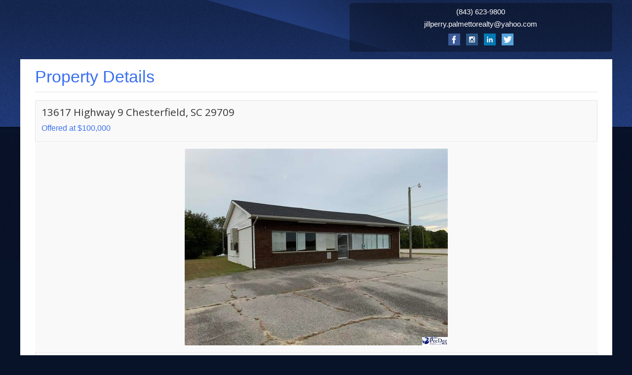

--- FILE ---
content_type: text/html; charset=UTF-8
request_url: https://www.palmettorealtysc.com/printableflyer.php?id=28287
body_size: 4243
content:
<!DOCTYPE html>
<html>
<head>
	<meta http-equiv="Content-Type" content="text/html; charset=utf-8">
	<title>Palmetto Realty Chesterfield SC, LLC Palmetto Realty Cheraw SC</title>
	<meta name="keywords" content="Cheraw, Cheraw, Cheraw, Cheraw,Chesterfield, South Carolina, Wallace, Ruby, Mt Croghan, properties for sale, homes for sale in Cheraw SC, homes for sale in Chesterfield SC, houses for sale in Chesterfield SC, houses for sale in Cheraw SC, houses for sale in Ruby SC, Houses for swale in Mt Croghan SC, real estate agents Cheraw SC, real estate agents Chesterfield SC, land for sale in Chesterfield SC, Land for sale in Cheraw SC, land for sale in Ruby SC, Homes for sale in Patrick SC, Land for sale in Patrick SC, Broker in Charge Jill Perry, real estate agent Jill Perry, Broker Jane Hyatt, real estate agent Jane Hyatt, Palmetto Realty Chesterfield SC, LLC,  Palmetto Realty of Chesterfield SC, 29709,29520,29596,29584,29101,29550,29728, Palmetto Realty, Jill Perry, Jane Hyatt,Cheraw Real Estate, Chesterfield Real Estate,Wallace Real Estate, Ruby Real Estate, Mount Croghan Real Estate, historical district, commercial real estate, car lot, construction, rental, Jon P Alexander">
	<meta name="description" content="Cheraw, Cheraw, Cheraw, Cheraw,Chesterfield, South Carolina, Wallace, Ruby, Mt Croghan, properties for sale, homes for sale in Cheraw SC, homes for sale in Chesterfield SC, houses for sale in Chesterfield SC, houses for sale in Cheraw SC, houses for sale in Ruby SC, Houses for swale in Mt Croghan SC, real estate agents Cheraw SC, real estate agents Chesterfield SC, land for sale in Chesterfield SC, Land for sale in Cheraw SC, land for sale in Ruby SC, Homes for sale in Patrick SC, Land for sale in Patrick SC, Broker in Charge Jill Perry, real estate agent Jill Perry, Broker Jane Hyatt, real estate agent Jane Hyatt, Palmetto Realty Chesterfield SC, LLC,  Palmetto Realty of Chesterfield SC, 29709,29520,29596,29584,29101,29550,29728, Palmetto Realty, Jill Perry, Jane Hyatt,Cheraw Real Estate, Chesterfield Real Estate,Wallace Real Estate, Ruby Real Estate, Mount Croghan Real Estate, historical district, commercial real estate, car lot, construction, rental, Jon P Alexander">
    <meta name="robots" content="noindex" />
    
	<meta name = "viewport" content = "width = device-width, initial-scale = 1, user-scalable = yes">
	
	<link href='https://fonts.googleapis.com/css?family=Droid+Sans' rel='stylesheet' type='text/css'>
<link href='https://fonts.googleapis.com/css?family=Droid+Serif' rel='stylesheet' type='text/css'>
<link href='https://fonts.googleapis.com/css?family=Lato:100,300,400,500' rel='stylesheet' type='text/css'>
<link href='https://fonts.googleapis.com/css?family=Lora' rel='stylesheet' type='text/css'>
<link href='https://fonts.googleapis.com/css?family=Open+Sans:300,400,500' rel='stylesheet' type='text/css'>
<link href='https://fonts.googleapis.com/css?family=Open+Sans+Condensed:300,700' rel='stylesheet' type='text/css'>
<link href='https://fonts.googleapis.com/css?family=Oswald:300,400,500' rel='stylesheet' type='text/css'>
<link href='https://fonts.googleapis.com/css?family=Oxygen:400,300' rel='stylesheet' type='text/css'>
<link href='https://fonts.googleapis.com/css?family=Raleway:100,200,300,400,500' rel='stylesheet' type='text/css'>
<link href='https://fonts.googleapis.com/css?family=Roboto:300,400,500' rel='stylesheet' type='text/css'>
<link href='https://fonts.googleapis.com/css?family=Roboto+Condensed:300,400,500' rel='stylesheet' type='text/css'>
<link href='https://fonts.googleapis.com/css?family=Roboto+Slab' rel='stylesheet' type='text/css'>
<link href='https://fonts.googleapis.com/css?family=Source+Sans+Pro:200,300,400' rel='stylesheet' type='text/css'>
<link href='https://fonts.googleapis.com/css?family=Ubuntu:400,300' rel='stylesheet' type='text/css'>
    
<style type="text/css">
	.hm_navigation ul li a {padding:25px 28px; } 
	.hm_navigation ul li a:hover {padding:25px 28px; } 
	.sub_navigation ul li a {padding:25px 28px; } 
	.sub_navigation ul li a:hover {padding:25px 28px; }
	.full-width { width: 100% !important; }
	.cfg-contactform { width: auto  !important;	}
	iframe { width: 100% !important; }
</style>



<script type="text/javascript" src="https://www.realestatedesigner.net/v3/flexSlider/jquery.min.js"></script>   

<link rel="stylesheet" href="https://www.realestatedesigner.net/v3/designs/Authentic-Blue/resources/sitestyles.css" type="text/css">
<script type="text/javascript" src="https://www.realestatedesigner.net/v3/designs/Authentic-Blue/resources/main.js"></script>
<link rel="stylesheet" href="https://www.realestatedesigner.net/v3/designs/Authentic-Blue/resources/blog-styles.css" type="text/css">    
<link type="text/css" rel="stylesheet" href="https://www.realestatedesigner.net/v3/mmenu/css/jquery.mmenu.all.css" />
<script type="text/javascript" src="https://www.realestatedesigner.net/v3/mmenu/js/jquery.mmenu.min.all.js"></script>

 
<script type="text/javascript">

	$(window).load(function(){

		var menu_left = $("#secondary-menu-totop").html();

		$("#secondary-menu-totop").remove();

		var menu = $("#menu").html();           

		$("#navmenu").append(menu);

		$("#navmenu ul").first().append(menu_left);

		$('nav#navmenu').mmenu({
    			extensions	: [ 'effect-slide-menu', 'pageshadow', 'theme-light' ],
    			navbar 		: {
    				title		: '<a href="index.html" style="position:absolute; top:0px; width:75%; text-align:center;"><img src="https://www.realestatedesigner.net/v3/designs/Authentic-Blue/resources/menu-home-icon.png" /></a>'
    			}    			
    	});          

        //Check to see if the window is top if not then display button scroll to top
        $(window).scroll(function(){
        	if ($(this).scrollTop() > 100) {
        		$(".scrollToTop").fadeIn();
        	} else {
        		$(".scrollToTop").fadeOut();
        	}
        });
        
        $( "main" ).append( "<a class='scrollToTop'></a>" );
        
        //Click event to scroll to top
        $(".scrollToTop").click(function(){
        	$("html, body").animate({scrollTop : 0},500, "swing");
        	return false;
        });
        
        var menuUrl = '';
		var ua = navigator.userAgent.toLowerCase();
		var isAndroid = ua.indexOf("android") > -1;
		if(isAndroid) {
			
			$('#menu > ul > li > a').click(function(event) {
				
				var subMenu = $(this).next('ul').length;
				
				if (subMenu == 1){
					if (menuUrl == $(this).attr('href')){
						//return true;
					}
					else {
						event.preventDefault();
						menuUrl = $(this).attr('href');
					}
				}
				
			});			
		}		

    });
    
	function googleTranslateElementInit() {
		setTimeout(function(){
			new google.translate.TranslateElement({pageLanguage: 'en', layout: google.translate.TranslateElement.InlineLayout.SIMPLE}, 'google_translate_element');
		}, 3000); 
	}
</script>

<script type="text/javascript" src="//translate.google.com/translate_a/element.js?cb=googleTranslateElementInit"></script>


	    
    <script type="text/javascript" src="designs/Authentic-Blue/resources/functions.js"></script>
    
    <script type="text/javascript">
        /* IMAGE PRE_LOADER */
        MM_preloadImages('https://cms.realestatedesigner.com/user_images/la_4effdccfa2b0496ef2155bfcbbd249b6.jpg', 'https://cms.realestatedesigner.com/user_images/la_4b4a6308a60f8407d25daeabf685dd87.jpg', 'https://cms.realestatedesigner.com/user_images/la_34887d230165e111332bc8771eac92f8.jpg', 'https://cms.realestatedesigner.com/user_images/la_7ff06e8a1f6db1910229df56b5003584.jpg', 'https://cms.realestatedesigner.com/user_images/la_91c7b63d6c411499c5d0b9d1737ac661.jpg', 'https://cms.realestatedesigner.com/user_images/la_1f00e48cbcac4304c15facff4025b572.jpg');
    </script>
    
    
	
    
    <link href='' rel='stylesheet' type='text/css'>
<style type="text/css">
body { font-family: arial, sans-serif; }
h1 { font-family: arial, sans-serif; }
h2 { font-family: arial, sans-serif; }
h3 { font-family: arial, sans-serif; }
</style>

    
    
    
<style type="text/css">

@media only screen and (max-width : 640px) {
.flexslider .slides img {
	display: block;
	width: 100%;
	max-height:232px;
	min-height:232px;
}	

.flex-direction-nav {
  display:none;
}
}

@media only screen and (max-width : 480px) {
.flexslider .slides img {
	display: block;
	width: 100%;
	max-height:174px;
	min-height:174px;
}	

.flex-direction-nav {
  display:none;
}
}

@media only screen and (max-width : 360px) {
.flexslider .slides img {
	display: block;
	width: 100%;
	max-height:130px;
	min-height:130px;
}	

.flex-direction-nav {
  display:none;
}
}

@media only screen and (max-width : 320px) {
.flexslider .slides img {
	display: block;
	width: 100%;
	max-height:120px;
	min-height:120px;
}	

.flex-direction-nav {
  display:none;
}
}
</style>

</head>
<body>

<div id="wrapper-top-content-secondary">

<div id="wrapper">
	<div id="wrapper-secondary">
		<div id="header">
			<div id="header-content">
				<div id="logo">	
					<a href="index.html">
						<!-- Company Logo -->
						
						</a>
				</div>                
                                
                
                <div id="header-container-opt">
					
					<a href="tel:(843) 623-9800" class="header-links">(843) 623-9800</a>
					</br>
                    
					
					<a href='mailto:jillperry.palmettorealty@yahoo.com' class="header-links">jillperry.palmettorealty@yahoo.com</a>
					
                                        
                    <div id="social-header-container-opt">
                    
                    <a href="http://www.facebook.com/PalmettoRealtyChesterfield" target="_blank"><img src="https://cms.realestatedesigner.com/images/social/icon/color/facebook.png" alt="facebook" class="social-media-icons"></a>
                    
                    <a href="" target="_blank"><img src="https://cms.realestatedesigner.com/images/social/icon/color/instagram.png" alt="instagram" class="social-media-icons"></a>
                    
                    <a href="http://www.linkedin.com/jillperry.palmettorealty@yahoo.com" target="_blank"><img src="https://cms.realestatedesigner.com/images/social/icon/color/linkedin.png" alt="linkedin" class="social-media-icons"></a>
                    
                    <a href="" target="_blank"><img src="https://cms.realestatedesigner.com/images/social/icon/color/twitter.png" alt="twitter" class="social-media-icons"></a>
                    
                    </div>	
                </div>
                
                
            </div>
			
			
		</div>
      	</div>
        
</div>       

<div id="wrapper-bottom-content-secondary">        
			
		<div id="wrapper-content2-secondary">
        	
			<div id="content-secondary">    
            	
            	<div id="inner-content-full-width">
                	<h1>Property Details</h1>
					<div class="greydivider"></div>
                    <div class="property-intro">
                    
                    <h2 class="propertydetails">13617 Highway 9 Chesterfield, SC 29709</h2>
                                            
                    
                    <span class="propety-highlight">Offered at &#36;100,000</span>                                     
                    
                    </div>
                    
                    
                    
                    
                    <div class="property-photo-display">
                    
                        <div class="photo-main">
                        
                        <img src="https://cms.realestatedesigner.com/user_images/la_4effdccfa2b0496ef2155bfcbbd249b6.jpg" name="main_img" class="photo-active">
                        
                        </div>                     
                               
                                                                
                    </div>
                    <div class="property-detail-left" style="float:none; width:auto; margin:2px 0px;">
                     
                    
                    
                    <div><a href="https://cms.realestatedesigner.com/user_pdf/" target="_blank"></a></div>
                    

					                                            
                    <div>Listing Agent: Jon P Alexander</div>
                    <div>Phone: 843-919-0041</div>                                           
                    
                    
                    <div>MLS Number:  20213366</div>
                                     
                                             
                    
                    <!-- #BeginEditable "text" -->
                    <div>Status: Sold</div>
					<div>Type: Commercial<br></div>
					<div>Year Built: 1978<br></div>
					<div></div>
					<div></div>
					<div>Sq. Ft: 1532<br></div>
					<div>Lot Size: 1.33<br></div>                                                                          
                    
                    </div>
                                                                            
                    <div class="divider"></div>
                    <h3>13617 Highway 9 Chesterfield SC 29709</h3>
                    <p>This well appointed building is situated on 1.33 acres adjoining a four-lane section of SC Hwy 9 just west of the Town of Chesterfield. With an average daily traffic count of 7200 this location provides excellent trafficability. Over its lifetime this building served the residents of Chesterfield as a used car lot, laundromat, farm office, and movie rental store. The interior boasts two large office spaces that can accommodate a variety of uses. There is a two-piece bathroom and the building has heating and air conditioning. The interior is finished with high-traffic carpet that provides a non-slip surface. Outside there is ample parking in the asphalt lot. The vacant portion of this property is bound by a chain-linked fence and provides additional opportunity for expansion or storage. Whether you are looking for retail or office space this building provides the location for your business.</p>

                    <div style="text-align:center;">
                    <A href="properties.html"><IMG SRC="designs/Authentic-Blue/resources/back-button-simple.png" ALT="Back"></A>
                    </div><br> 
                                                               
                    <p><span style="color:#c0392b">All information on this site is deemed reliable but not guaranteed. Prospective buyers are highly recommended to have the appropriate professionals perform independent inspections and research to confirm accuracy of all information posted on this site.&nbsp;&nbsp;Prospective buyers and their agents should verify all information by their own independent investigation such as&nbsp;square footage, lot size, boundaries, age of structure, school district, flood zones, easements, zoning restrictions, availability of sewer and water, fixtures and personal property, and any other items of concern.</span></p>

                                                                
                    
                    <SCRIPT LANGUAGE="JavaScript"> 
if (window.print) {
document.write('<form><input type=button name=print value="Print this Property" onClick="window.print()"></form>');
}
</script>
                                            
				</div>  
                
			</div>
			<div style="clear:both;"></div>
			
        
       </div>
		
       <div class="spacer-tall"></div>
	</div>


</body>
</html>




--- FILE ---
content_type: text/css
request_url: https://www.realestatedesigner.net/v3/designs/Authentic-Blue/resources/sitestyles.css
body_size: 10388
content:
@charset "utf-8"; 
/* CSS Document */
html,  body {
	margin: 0;  
	padding: 0;
	-webkit-text-size-adjust:100%;
	-moz-text-size-adjust:100%; 
	-ms-text-size-adjust:100%;
	
}
body {
	background-color:#081229;
	font-family: 'Roboto', sans-serif;		  
	color:#363636; 
	font-size:16px;  
	font-weight:300; 
	line-height:1.9em; 
	background-image: url("BG-TOP-GLOBAL-BLUE.png"); 
	background-repeat:repeat-x; 
	
}
textarea, input, select {
	font-family: 'Open Sans', sans-serif;  	
	color: #494949; 
	font-size:.95em;  
	font-weight:300; 
	line-height:1.9em;  
}
p {	
	font-size:.97em; 
	line-height:1.7em;  
}

div {
	-webkit-text-size-adjust:100%;
	-moz-text-size-adjust:100%; 
	-ms-text-size-adjust:100%;	
}

h1 {
	font-family: 'Roboto', sans-serif;
	font-size:2.1em;  
	line-height:1.4em; 
	font-weight:300;  	
	margin: 10px 0px 5px 0px;  	
	color:#3b71ef;  
}
h2 {
	font-family: 'Roboto', sans-serif;
	font-size:1.3em;  
	font-weight:300;  	
	margin: 0px 0px 6px 0px;  	
	color:#343434;  
}
h3 {
	font-family: 'Roboto', sans-serif;
	font-size:1.3em;  
	font-weight:300;  	
	margin: 0px 0px 6px 0px;  	
	color:#3b71ef;  
}
h4 {
	font-family: 'Roboto', sans-serif;
	font-size:1.2em;  
	font-weight:300;  	
	margin: 0px 0px 6px 0px;  
}

h5 {
	font-size:1.2em;  
	font-weight:300;  	
	margin: 0px 0px 6px 0px;  
}

h6 {
	font-size:1.1em;  
	font-weight:300;  	
	margin: 0px 0px 6px 0px;  
}

/* --------- RECAPTCHA DISPLAY BEGINS --------- */

#recaptcha-display {
	margin:10px auto;
}

.recaptchatable #recaptcha_response_field {
    font-size: 11pt;
    border:1px solid #dedede !important;
	padding-left:8px;
	width:293px !important;
}
.recaptchatable a, .recaptchatable a:hover {    
    color: #dedede !important;
    background: none !important;
    font-weight: normal;
	font-size:.9em !important;
}
.recaptchatable a img {
    border: 0;
    opacity: .6;
}

/* --------- RECAPTCHA DISPLAY ENDS --------- */

/* --------- Home Page Headings --------- */
h1.agent-name-home {
	font-size:2.1em;
	line-height:1.4em; 
	font-weight:300;  	
	margin: 0px 0px 0px 0px;  	
	color:#3b71ef;  
}
h2.agent-name-home {
	font-size:1.3em;  
	font-weight:300;  	
	margin: 3px 0px 6px 0px;  	
	color:#363636;  
	
}
/* --------- Home Page Headings End --------- */

/* --------- Scroll to Top --------- */
.scrollToTop{
    width:43px;
    height: 43px;  
    background-image: url('button-totop-lg.png');
    position:fixed;
    right:15px;
    bottom:80px;
    display:none;
    cursor:pointer;
	z-index:100; 
}

.content-description-title {
	font-size:1.2em;  	
	line-height:1.5em;  	
	color:#a1a1a1;  
}
a {
	color: #3b71ef;  
	text-decoration: none;  
}
a:hover{
	text-decoration: none; 
	color: #696969;   
}
a img {
	border: 0;  
}
.border {
	border:1px solid #333;  
}
img {	
	width: auto;
    height: auto;
    max-width: 100%;
	}
	
/* #content-secondary img {
	width: auto;
    height: inherit !important;
    max-width: 100%;
}*/
.divider {
		clear:both; 	
		height:15px; 	
	}
	
.greydivider-tall {
	clear:both; 
	height:10px; 
	background-color:#EBEBEB; 
	margin:20px 0px 10px 0px; 
}
	
.greydivider {
	clear:both; 
	height:1px; 
	background-color:#E5E5E5; 
	margin:7px 0px 16px 0px;
}
.divider-white-50pct {
	height:1px;
	background-color: rgba(255, 255, 255, 0.1);
	width:50%;	
	margin:8px auto;
}

.hm-slideshow-under-space {
	height:29px;
	line-height:normal;		
	width:inherit;
}

.gallery-shadow {
	position:absolute;
	width:inherit;
}
	
.spacer-tall {
		clear:both; 	
		height:25px; 	
	}
	
/* FOR IMAGES LOADED USING CMS  */	
	
.page_image0 {
	float:left; 
	border:1px #fff solid; 
	-moz-box-shadow: 0 0 5px #9d9d9d; 
	-webkit-box-shadow: 0 0 5px #9d9d9d; 
	box-shadow: 0 0 5px #9d9d9d; 
	margin:15px 20px 5px 0px; 
	width:auto; 
	height:auto; 
	max-width:100%;  
}
.page_image1 {
	float:right; 
	border:1px #fff solid; 
	-moz-box-shadow: 0 0 5px #9d9d9d; 
	-webkit-box-shadow: 0 0 5px #9d9d9d; 
	box-shadow: 0 0 5px #9d9d9d; 
	margin:15px 0px 5px 20px; 
	width:auto; 
	height:auto; 
	max-width:100%;  
}
/* THREE MAIN SECTIONS OF THE HOME PAGE */
#wrapper-top-content-home {
	background: url(../images/.jpg) repeat-x;  
	width:100%; 
	margin:0px; 
	padding:0px; 	
}
#wrapper-middle-content-home {
	background: url(../images/.jpg) repeat-x;  
	width:100%; 
	margin:0px; 
	padding:0px; 
	
}
#wrapper-bottom-content-home {
	background: url(../images/.jpg) repeat-x;  
	width:100%; 
	margin:0px; 
	padding:0px; 
	
}
/* FLEXSLIDER HOME PAGE */
.flex-caption {
	padding:8px 28px 15px 25px;
	position: absolute;
	left: 20px;
	top: 15%;
	max-width:55%;
	background: rgba(0, 0, 0, 0.7);
	color: #fff;
	text-align: center;
	text-shadow: 0 0 3px rgba(0, 0, 0, 0.3);
	font-weight:300;   
	font-size:2.2em;  
	line-height:1.4em; 	 	
	margin: 0;
	border-radius:3px;
	-moz-box-shadow: 0 0 3px rgba(0, 0, 0, 0.3); 
	-webkit-box-shadow: 0 0 3px rgba(0, 0, 0, 0.3); 
	box-shadow: 0 0 3px rgba(0, 0, 0, 0.3);
}

/* FLEXSLIDER HOME PAGE - On White BG */
/*.flex-caption {
	padding:8px 28px 15px 25px;
	position: absolute;
	left: 20px;
	top: 15%;
	max-width:70%;
	background: rgba(255, 255, 255, 0.8);
	color: #292929;
	text-align: left;
	font-weight:200;   
	font-size:2.2em;  
	line-height:1.4em; 	 	
	margin: 0;
	border-radius:8px;	
} */

h1.flex-caption {
	font-family: 'Raleway', sans-serif;
    /*font-family: 'Lato', sans-serif;*/
    /*font-family: 'Source Sans Pro', sans-serif;*/
	/**/
    /*font-family: 'Oswald', sans-serif;*/
    /*font-family: 'Lora', serif;*/
}
.wp-slide{
	position: relative;
}

/* TWO MAIN SECTIONS FOR ALL INTERNAL PAGES */
#wrapper-top-content-secondary {
	background: url(../images/.jpg) repeat-x;  
	width:100%; 
	margin:0px; 
	padding:0px; 
}
#wrapper-bottom-content-secondary {
	background: url(../images/.jpg) repeat-x;  
	width:100%; 
	margin:0px; 
	padding:0px; 
}
/* End */

#header-info{
	height: 40px;  
	text-align: right;  
}
#header-info ul.info {	
	font-size: 14px;  
	font-weight: bold;  	
	color: #fff;  
	margin: 10px 0 0 0;  
	display: inline-block;  
}
#header-info ul.info li a{
	margin:0px; 	
	font-size: 14px;  
	font-weight: bold;  	
	color: #fff;  
	/*margin: 10px 0 0 0;  */
	display: inline-block;  
}
#header-info ul.info li.first {
	float: left;  
	display: block;  
	margin: 0 40px 0 0px;  
	background: url(../images/info-bullet.png) no-repeat;  
	padding-left: 17px;  
}
#header-info ul.info li {
	float: left;  
	display: block;  
	margin: 0 10px 0 0px;  
	background: url(../images/info-bullet.png) no-repeat;  
	padding-left: 17px;  
}
#header-content {	
	position: relative;  
	background-image: url("top-header-highlight.png"); 
	background-position:top center; 
	background-repeat:no-repeat; 
	margin:0 auto;  	
	width:100%;  
}
#header-menu { 
	position: relative;  
	z-index:10;  
	margin:0 auto;  	
	clear:both;  
}
#logo {
	position: relative;  
	width:auto; 
	height:auto; 
	max-width:100%; 		
	text-align: center;  
	padding: 10px 0px;  
	z-index:10;  	
	float:none; 
	line-height:normal; 
}

#header-container-opt {
	width: 90%;  	
	text-align: center; 
	z-index:10; 
	color:#fff; 	
	padding: 6px 4px 9px 4px; 
	margin:0px auto 10px; 	
	font-size:.92em; 
	line-height:1.7em; 
	background:rgba(0, 0, 0, 0.3);
	border-radius:6px;	
}

#social-header-container-opt {	  	
	text-align: center; 
	z-index:10; 
	padding:0px;
	margin:4px auto -6px;
	position:inherit;
}

#social-header-container-opt img {	  	
	width:24px;
}

.social-media-icons {
	margin:2px 4px;
}

A.header-links:link{
    color:#fff; 
	font-weight:400;
}
A.header-links:visited{
   	color:#fff; 
	font-weight:400;
}
A.header-links:hover{
	color:#dedede; 	
	font-weight:400;	
}

#logo-img {	
	max-width:100%;  	
}
#content {
	min-height: 360px;  
	margin: 0px;  
}
#inner-content-shadow {
	width: 100%;  
	position: absolute;  
	top: 250px;  	
	border-right: 1px solid #e8e8e8;  
	border-left: 1px solid #e8e8e8;  
	border-bottom: 1px solid #e8e8e8;  
	-webkit-box-shadow: 0px 0px 5px 1px #e8e8e8;  
	box-shadow: 0px 0px 5px 1px #e8e8e8;  
}
.testimonial p {
	margin: 2px 20px 18px 0px; 
	padding:12px;  
	border-bottom: 0px;  	
	font-style:italic;
	text-align:right;
	 
}
.testimonial-copy {
	background-color:#F9F9F9; 	  
	font-style:italic;
	font-weight:400;
	padding:15px 16px 18px 20px; 	
}
table.cpf_image_frame {
	border: 2px solid #CCC;  
	background-color: #FFF;  
}
.properties-img{
	border:1px #fff solid; 
	-moz-box-shadow: 0 0 4px #9d9d9d; 
	-webkit-box-shadow: 0 0 4px #9d9d9d; 
	box-shadow: 0 0 4px #9d9d9d; 	
	max-width:324px; 
	max-height:inherit; 
	background-color:#fff;
}
.content-left-info-menu {
	margin: 0px;  			
}
/* Controls Left Column Secondary Background Colors */
#inner-content-left {			
	margin: 0px 15px;  			
	padding:0px 0px; 
	/*background: url(bg-dk-semitransparent.png) repeat; */
	/*background-color:#0c1938; */
	background-color: #f7f7f7;
	}
	
.sub_agent {	
	border:solid 1px #fff; 
	-moz-box-shadow: 0 0 5px #9d9d9d; 
	-webkit-box-shadow: 0 0 5px #9d9d9d; 
	box-shadow: 0 0 5px #9d9d9d; 
			
	}
.info-photo {
	text-align:center;  	
	padding:18px 0px 10px 0px;  
	
}
.second-menu ul{
	display: block;  
	padding:0px; 
	margin:0px 0px 30px 0px; 
}
.second-menu ul li {
	display: block;  
	padding:0px; 
	margin:0px; 
}
.second-menu ul li a {
	margin:0px; 
	font-weight:300; 
	display: block;  
	text-decoration: none;  
	color: #363636;  
	font-size: 1em;  	
	line-height:1.5em;  
	padding: 10px 16px;  
	border-top:1px #ffffff solid;
	border-bottom:1px #e5e5e5 solid;    
}
.second-menu ul li a:hover {
	text-decoration: none;  	
	background-color:#fff; 
}
#inner-content-description {
	min-height: 120px;  
	margin-bottom: 20px;  
}
#content-info {
	min-height: 220px;  
	margin: 0px;  	
	position: relative;  
	width:100%;  
}
.content-description span {
	display: block;  
}
.price {
	background: url(../images/icon.png) 0 0px no-repeat;  
	padding-left:30px;  
	height: 25px;  
}
.room {
	background: url(../images/icon.png) 0 -22px no-repeat;  
	padding-left:30px;  
}
.place {
	background: url(../images/icon.png) 0 -43px no-repeat;  
	padding-left:30px;  
}
.featured-property-details a {
	position: absolute;  
	bottom: 0;  
	right: 0;  
	display: block;  
	text-decoration: none;  
	padding: 10px 15px;  
	background-color: #75ceef;  
	float: right;  
	color: #333333;  
}
#content-description {
	min-height: 120px;  
	color: #333333;  
	border: 0px solid #e8e8e8;  
	padding: 20px;  
}
#footer {	
	text-align:center;  	
	min-height: 200px;  
	margin:auto;	
}

.google_translate {
	width:180px;
	margin:10px auto;
	/*background: url(bg-dk-semitransparent.png) repeat;*/
	background-color:#F6F6F6;
	padding:15px;
	border-radius: 5px;
    -webkit-border-radius: 5px;
    -moz-border-radius: 5px;
}
.social {
	min-height: 40px;  
	text-align: center;  
}
.social ul {
	display: inline-block;  
	margin:0px; 
}
.social ul li {
	margin:0px; 
	display: block;  
	float: left;  
	width: 35px;  
}
.footer-content{
	font-size: .9em;  
	color: #D5D5D5;  
	text-align: center;  	
	margin:0px;  	
	padding:20px 20px 5px 20px;  	
}
.footer-content p {	 
	color: #D5D5D5;  
	 	
}
.footer-content-btm {
	color: #D5D5D5;  
}
.footer-content-btm a {
	color: #D5D5D5;  
}
.footer-menu {
	font-size: .8em;  		
	color: #f6f6f6;  	
	margin:0px auto 0px auto; 
	padding:0px 0px 25px 0px; 	
}
.footer-menu a {
	text-decoration: none;  
}
.footer-menu a:hover {
	text-decoration: none;  	
	color:#fff;  
}
.footer-content-nav a {
	font-weight: 400;  
	padding: 0 10px;  
	text-decoration: none; 
	color:#D5D5D5; 
}
.bottom-line {
	height: 2px;  
	background-color: #dedede;  
}
.slider-wrapper {
	width: 100% important!;  
	border:0px solid #fff;
	/*border-top:solid 5px #132757;*/
	/*border-bottom:solid 5px #131313; */  	
	margin:0px;  
}
#wp-menu {
	display: block;  
	overflow: hidden;  
}
#secondary-menu-totop {
	display:none; 
}

/* --------- FORMS Facet Search ---------*/
.facetsection-headings {
	font-size:1.6em;  
	font-weight:300;  	
	margin: 25px 0px 9px 0px;  	
	color:#3b71ef;
	text-align:center;
}

.facetsection {
	margin:15px 0px 0px 0px; 
	width:100%;
	text-align:center;
}
.facets {
	float:none; 
	display:inline-block;  
	margin:6px 9px 8px 8px; 
	height:36px; 
	color:#494949;
}

input.formstyle_facet{
	width:205px;
	background-color: #f8f8f8;
	box-sizing: border-box;
    -webkit-box-sizing: border-box;
    -moz-box-sizing: border-box;
    border:1px solid #dadada;
	padding: 0px 4px;
    margin:0px;
	font-size:.95em;  
	font-weight:300; 
	line-height:1.9em;  
	height:36px;
	border-radius: 5px;
    -webkit-border-radius: 5px;
    -moz-border-radius: 5px; 
    -webkit-transition: all 0.30s ease-in-out;
    -moz-transition: all 0.30s ease-in-out;
    -ms-transition: all 0.30s ease-in-out;
    -o-transition: all 0.30s ease-in-out;
    outline: none; 
}
input.formstyle_facet:focus{
	-moz-box-shadow: 0 0 8px #d0d0d0;
    -webkit-box-shadow: 0 0 8px #d0d0d0;
    box-shadow: 0 0 8px #d0d0d0;
    border: 1px solid #d0d0d0;
}
select.formstyle_facet{
	width:205px;
	background-color: #f8f8f8;
	box-sizing: border-box;
    -webkit-box-sizing: border-box;
    -moz-box-sizing: border-box;
    border:1px solid #dadada;
	padding: 0px 4px;
    margin:0px;
	font-size:.95em;  
	font-weight:300; 
	line-height:1.9em;  
	height:36px;
	border-radius: 5px;
    -webkit-border-radius: 5px;
    -moz-border-radius: 5px;  
    -webkit-transition: all 0.30s ease-in-out;
    -moz-transition: all 0.30s ease-in-out;
    -ms-transition: all 0.30s ease-in-out;
    -o-transition: all 0.30s ease-in-out;
    outline: none; 	
}
select.formstyle_facet:focus{
	-moz-box-shadow: 0 0 8px #d0d0d0;
    -webkit-box-shadow: 0 0 8px #d0d0d0;
    box-shadow: 0 0 8px #d0d0d0;
    border: 1px solid #d0d0d0;
}
input.formstyle_facet_button {
	cursor:pointer; 
	background-color: #f8f8f8; 
	border: 1px solid #dadada; 	
	width:205px; 
	height:36px; 
	margin: 0px; 
	padding:0px 5px; 
	color: #737373; 
	font-size:.95em;  
	font-weight:300; 
	line-height:1.9em;  
	border-radius: 5px;
    -webkit-border-radius: 5px;
    -moz-border-radius: 5px;  
    -webkit-transition: all 0.30s ease-in-out;
    -moz-transition: all 0.30s ease-in-out;
    -ms-transition: all 0.30s ease-in-out;
    -o-transition: all 0.30s ease-in-out;
    outline: none; 
}
input.formstyle_facet_button:hover {
	cursor:pointer; 
	background-color: #e2e2e2;
	color:#2f2f2f;
}
input.formstyle_facet_button:focus {
	-moz-box-shadow: 0 0 8px #d0d0d0;
    -webkit-box-shadow: 0 0 8px #d0d0d0;
    box-shadow: 0 0 8px #d0d0d0;
    border: 1px solid #d0d0d0;
}

/* --------- FORMS CONTACT ---------*/
.contact-clientdetails {
	width:40%; 
	margin:15px 0px 0px 0px; 
	display:inline-block; 
	text-align:center; 
	padding:15px 10px; 
	background-color:#F2F2F2; 
	float:right; 
}
.contact-clientdetails a {
	font-size:.90em; 
}
.contact-intro {
	width:54%; 
	margin:0px; 	
	display:inline-block; 
	padding:0px; 
	float:left; 
}
.contacts {
	font-size:1em; 
	line-height:1.9em; 
	display:inline-block; 
	margin:0px 0px 25px 0px; 
	max-width:100%; 	
	width:100%; 
}
input.formstyle_contacts{
	background-color: #f8f8f8; 
	border: 1px solid #dadada; 
	padding:2px 4px; 
	height:31px; 
	margin: 3px 0px 5px 0px; 
	border-radius: 5px;
    -webkit-border-radius: 5px;
    -moz-border-radius: 5px;  
    -webkit-transition: all 0.30s ease-in-out;
    -moz-transition: all 0.30s ease-in-out;
    -ms-transition: all 0.30s ease-in-out;
    -o-transition: all 0.30s ease-in-out;
    outline: none; 
	max-width:97%; 
}
input.formstyle_contacts:focus{
	-moz-box-shadow: 0 0 8px #d0d0d0;
    -webkit-box-shadow: 0 0 8px #d0d0d0;
    box-shadow: 0 0 8px #d0d0d0;
    border: 1px solid #d0d0d0;
}
select.formstyle_contacts{
	background-color: #f8f8f8; 
	border: 1px solid #dadada; 
	padding: 2px 4px; 
	height:33px; 
	margin: 7px 0px 5px 0px; 
	border-radius: 5px;
    -webkit-border-radius: 5px;
    -moz-border-radius: 5px;  
    -webkit-transition: all 0.30s ease-in-out;
    -moz-transition: all 0.30s ease-in-out;
    -ms-transition: all 0.30s ease-in-out;
    -o-transition: all 0.30s ease-in-out;
    outline: none;  
	max-width:97%; 
}
select.formstyle_contacts:focus{
	-moz-box-shadow: 0 0 8px #d0d0d0;
    -webkit-box-shadow: 0 0 8px #d0d0d0;
    box-shadow: 0 0 8px #d0d0d0;
    border: 1px solid #d0d0d0;
}
textarea.formstyle_contacts{
	font-size:1em; 
	background-color: #f8f8f8; 
	border: 1px solid #dadada; 
	padding: 2px 4px; 
	margin: 3px 0px 5px 0px; 
	border-radius: 5px;
    -webkit-border-radius: 5px;
    -moz-border-radius: 5px;  
    -webkit-transition: all 0.30s ease-in-out;
    -moz-transition: all 0.30s ease-in-out;
    -ms-transition: all 0.30s ease-in-out;
    -o-transition: all 0.30s ease-in-out;
    outline: none;  
	max-width:97%; 
}
textarea.formstyle_contacts:focus{
	-moz-box-shadow: 0 0 8px #d0d0d0;
    -webkit-box-shadow: 0 0 8px #d0d0d0;
    box-shadow: 0 0 8px #d0d0d0;
    border: 1px solid #d0d0d0;
}
input[type="checkbox"]{
	display:inline-block; 
    width:19px; 
    height:19px; 
    margin:-1px 4px 0 0; 
    vertical-align:middle; 
    cursor:pointer; 
	-webkit-transition: all 0.30s ease-in-out;
    -moz-transition: all 0.30s ease-in-out;
    -ms-transition: all 0.30s ease-in-out;
    -o-transition: all 0.30s ease-in-out;
}
input[type="checkbox"]:focus{
	-moz-box-shadow: 0 0 8px #d0d0d0;
    -webkit-box-shadow: 0 0 8px #d0d0d0;
    box-shadow: 0 0 8px #d0d0d0;
    border: 1px solid #d0d0d0;
}
input[type="radio"]{
	display:inline-block; 
    width:19px; 
    height:19px; 
    margin:-1px 4px 0 0; 
    vertical-align:middle; 
    cursor:pointer; 
	-webkit-transition: all 0.30s ease-in-out;
    -moz-transition: all 0.30s ease-in-out;
    -ms-transition: all 0.30s ease-in-out;
    -o-transition: all 0.30s ease-in-out;
}
input[type="radio"]:focus{
	-moz-box-shadow: 0 0 8px #d0d0d0;
    -webkit-box-shadow: 0 0 8px #d0d0d0;
    box-shadow: 0 0 8px #d0d0d0;
    border: 1px solid #d0d0d0;
}
input.formstyle_contacts_button {
	cursor:pointer; 
	background-color: #f8f8f8; 
	border: 1px solid #dadada; 
	width:90px; 
	height:33px; 
	margin: 15px 0px 5px 0px; 
	padding:0px 4px; 
	color: #737373; 
	border-radius: 5px;
    -webkit-border-radius: 5px;
    -moz-border-radius: 5px;  
    -webkit-transition: all 0.30s ease-in-out;
    -moz-transition: all 0.30s ease-in-out;
    -ms-transition: all 0.30s ease-in-out;
    -o-transition: all 0.30s ease-in-out;
    outline: none;   
}
input.formstyle_contacts_button:hover {
	cursor:pointer; 
	background-color: #e2e2e2;
	color:#2f2f2f;
}
input.formstyle_contacts_button:focus {
	-moz-box-shadow: 0 0 8px #d0d0d0;
    -webkit-box-shadow: 0 0 8px #d0d0d0;
    box-shadow: 0 0 8px #d0d0d0;
    border: 1px solid #d0d0d0;
}
/* Main Content Home */	
 	#content {
	background-color: #fff; 		 	
	}	
 
	.content-hm-intro {
	/* background-color: #fff;  */
				
	}
	
	.content-hm-properties {
		display:block;
		-webkit-box-flex: 1;
		background-color:#f6f6f6;
		border-top:1px solid #dedede;
		border-bottom:1px solid #dedede;
		margin:30px 0px 25px 0px;
		display: -webkit-box;     /* OLD - iOS 6-, Safari 3.1-6 */
		display: -moz-box;        /* OLD - Firefox 19- (buggy but mostly works) */
		display: -ms-flexbox;     /* TWEENER - IE 10 */
		display: -webkit-flex;    /* NEW - Chrome */
		display: flex;            /* NEW, Spec - Opera 12.1, Firefox 20+ */  
		-ms-flex-direction: row;
		-ms-flex-wrap: wrap;
		-webkit-flex-flow: row wrap; 
		flex-flow: row wrap; 
		justify-content: space-between;
		-ms-flex-pack: justify;
		-webkit-justify-content: space-around; 
   		justify-content: space-around; 		
	}
	
#content-description-bottom {
/* background-color: #fff;  */
}

.agent-photo {
		float: left;  
		margin:5px 25px 8px 3px; 		
		border:solid 1px #fff; 
		-moz-box-shadow: 0 0 4px #9d9d9d; 
		-webkit-box-shadow: 0 0 4px #9d9d9d; 
		box-shadow: 0 0 4px #9d9d9d; 
		width:auto; 
		height:auto; 
		max-width:100%;  		
}
	
/* -------- Property Listings Home Page --------*/	
.property-hm-content {
	border:1px #fff solid; 
	-moz-box-shadow: 0 0 4px #9d9d9d; 
	-webkit-box-shadow: 0 0 4px #9d9d9d; 
	box-shadow: 0 0 4px #9d9d9d; 	
	max-width:100%; 
	max-height:100%; 
	width:auto; 
	background-color:#fff; 
	padding:0px 0px 9px 0px; 
	margin:10px; 
	}	
.property-hm {
	margin:15px; 
	display:inline-block; 
	}
		
.hm_featuredproperty {					
	max-width:100%; 
	max-height:100%; 
	width:auto; 
}	
h2.box-title {	
	font-size:1.1em;  
	line-height:1.4em; 
	font-weight:400;  	
	margin: 3px 15px 3px 15px;	
}
h2.box-title a {
	color:#292929;  /* LINK COLOR FOR ADDRESS */
}
h2.box-title a:hover {
	color:#000;  
}

h2.box-unique {	
	font-size:1.1em;  
	line-height:1.4em; 
	font-weight:400;  	
	margin: 3px 15px 3px 15px;		
}
h2.box-unique a {
	color:#292929;  /* LINK COLOR FOR UNINQUE TEXT */
}
h2.box-unique a:hover {
	color:#000;  
}

.box-title-callout {
	background-color:#f9f9f9; 
	border:#e5e5e5 solid 1px; 
	display:block; 
	margin:4px 0px 6px 0px; 
	padding:6px 0px 7px 0px; 
}
h3.box-detail {
	/*color:#7b7b7b;  LINK COLOR FOR PRICING */
	font-size:1.05em;  
	line-height:1.35em; 
	font-weight:400;  	
	margin: 5px 15px 7px 15px;
}
.box-detail-callout {
    /*background-color: #5490FE;*/
	display: block;
    margin: 3px 0px;
}
a.box-detail-callout:link {
	/*background-color:#f48644; ORANGE BG */
	/*background-color:#8f8f8f; GREY BG */
	/*background-color:#5490fe; LIGHT BLUE BG */
	/*background-color:#4DC7EC; LIGHT BLUE TEAL BG */
	display:block;
}
a.box-detail-callout:hover {
	/*background-color:#f48644; ORANGE BG */
	/*background-color:#8f8f8f; GREY BG */
	/*background-color:#5490fe;  LIGHT BLUE BG */
	/*background-color:#4DC7EC; LIGHT BLUE TEAL BG */
	display:block; 
	opacity:.8;
}
/* -------- Property Listings --------*/	
.properties-block {
	padding:10px 0px 10px 18px;
	margin:0px 0px 10px 0px; 
	display: inline-block; 
	width: 98%; 
	background-color:#F9F9F9;
	border-top:1px solid #E5E5E5;
	border-bottom:1px solid #E5E5E5;	
	font-size: .95em; 
}
.property-photo-section {
	width:36%; 	
	float:left; 
	padding:10px 30px 0px 0px; 
	margin:0px; 
	
}
.properties-img {			
	max-width:100%; 
	max-height:100%; 
	width:auto; 
	
}	
.property-listing-details {
	width:30%; 
	margin:6px 0px 0px 0px; 
	float:left; 
	padding:0px 10px 0px 0px; 
	
}
.property-more-info {
	width:27%; 
	margin:6px 0px 0px 0px; 
	float:right; 
	padding:0px; 
	
}
/* -------- Property Details --------*/
h2.propertydetails {
	font-family: 'Open Sans', sans-serif;  
	font-size:1.3em;  
	line-height:1.7em; 
	font-weight:400;  	
	margin: 0px;  	
	color:#343434;   
}
.property-intro {
	padding: 8px 12px 12px 12px; 
	margin:2px 0px 2px 0px;
	background-color: #F9F9F9;
	border: 1px solid #E5E5E5;
}
#property-detail-block {	
	display: -webkit-box;     /* OLD - iOS 6-, Safari 3.1-6 */
	display: -moz-box;        /* OLD - Firefox 19- (buggy but mostly works) */
	display: -ms-flexbox;     /* TWEENER - IE 10 */
	display: -webkit-flex;    /* NEW - Chrome */
	display: flex;            /* NEW, Spec - Opera 12.1, Firefox 20+ */ 
	-ms-flex-direction: row;
	-ms-flex-wrap: wrap;
	-webkit-flex-flow: row wrap; 
   	flex-flow: row wrap; 
	-webkit-justify-content: space-between; 
   	justify-content: space-between; 
	list-style:none; 
}
.property-detail-left {
	padding: 20px; 
	float:left; 
	margin:2px 0px 0px 0px; 	
	background-color:#F9F9F9; 	
	border: 1px solid #E5E5E5; 
	font-weight:300; 
}
.property-detail-right {
	padding: 20px; 
	float:right; 
	margin:2px 0px 0px 0px; 
	background-color:#F9F9F9;
	border: 1px solid #E5E5E5; 
	font-weight:300; 
}
.property-info-list {
	border-bottom:1px solid #E5E5E5;
}
.propety-highlight {
	color:#737373; 
	font-weight:300; 
}
.property-photo-display {
	text-align:center; 
	float:right; 
	display:inline-block; 	
	padding:0px; 
	margin:0px auto; 
	
}
.photo-main {
	height:auto;	
	margin:0px auto; 
	text-align:center; 
	display:block; 
	clear:both; 	
	padding:10px 0px 0px 0px; 
	background-color:#F9F9F9; 
}
.flexslider-photo-main {
	max-width:100%; 	
	margin:0px auto; 	
}
.photo-active {
	width:auto; 
	height:auto; 
	max-width:100%; 
	border:1px #fff solid;
	}
.photo-thumb {
	text-align:center; 
	width:160px; 
	height:106px; 
	max-width:100%; 
	max-height:100%; 
	border:2px #fff solid; 	 	
	}
#photo-thumbs {
	text-align:center; 
	display:inline-block; 
	padding:10px; 
	line-height:1em; 
	margin:0px auto; 		
}
/* -------- Property - More Photos --------*/
.property-more-photos {
	text-align:center; 	
	display:inline-block; 	
	padding:20px; 
	margin:0px auto 20px auto; 
	background-color:#F2F2F2; 	
}
.more-photos-list {
	width:auto; 
	height:auto; 
	margin:0px 10px 20px 10px; 
	max-width:100%; 
	background-color:#fff; 	
	border:1px #fff solid; 
	-moz-box-shadow: 0 0 5px #9d9d9d; 
	-webkit-box-shadow: 0 0 5px #9d9d9d; 
	box-shadow: 0 0 5px #9d9d9d; 
}
	
/* --------- Agent Roster ---------*/
.agent-roster-photo-section {
	width:170px; 
	min-height:150px; 
	float:left; 
	padding:0px 10px 5px 0px; 
	margin:5px; 
	
}
.agent-roster-photo {
	
	width:160px; 
	border:1px #fff solid; 
	-moz-box-shadow: 0 0 5px #9d9d9d; 
	-webkit-box-shadow: 0 0 5px #9d9d9d; 
	box-shadow: 0 0 5px #9d9d9d; 
}
.agent-block {
	padding:0px 0px 15px 0px; 
	margin:10px 0px 15px 0px; 
	display: inline-block; 
	width: 100%; 
	border-bottom:2px #f3f3f3 solid; 
	min-height:150px; 
	
}
h2.agent-roster-name {
	font-size:1.4em;  
	line-height:1.3em; 
	font-weight:400;  	
	margin: 0px 0px 4px 0px;  	
	color:#343434;  
}
h3.agent-headings {
	font-size:1.2em; 
	line-height:1.2em;  
	font-weight:300;  	
	margin: 0px 0px 4px 0px;  	
	color:#696969;  
}
.agent-lables {	
	font-family: 'Open Sans', sans-serif;  
	color:#343434; 
}
.agent-phone {	
	font-family: 'Open Sans', sans-serif;  
	color:#343434; 
}
	
	
.agent-contact-details {
	
	margin-bottom:2px; 
	line-height:1.8em; 
	
}
/* designs pagination */
.pagination {
	margin: 10px 0px; 
	padding:2px 5px; 
	width:inherit; 
	color:#161616; 
	background-color: #F9F9F9;
	border: 1px solid #E5E5E5;
	font-family: arial, helvetica; 	
}

.current-page {
	background-color: rgb(236, 236, 236) !important;
	border: 1px solid rgb(229, 229, 229) !important;
	color: #757575 !important;
}

.designs_pagination a:link {
    margin: 2px; 
	padding:6px 16px; 
	background-color:#fff; 
	border:1px solid #eeeeee; 	
	font-family: arial, helvetica; 	
	color:#949494; 
	display:inline-block;
	
}
.designs_pagination a:visited {
    margin: 2px; 
	padding:6px 16px; 
	background-color:#fff;
	border:1px solid #eeeeee;
	color:#949494;
	display:inline-block; 
	
}
.designs_pagination a:hover {
	margin: 2px; 
	padding:6px 16px; 
	background-color:#f0f0f0; 
	border:1px solid #fff; 		
	color:#363636;
	display:inline-block; 	
	 
}
.designs_pagination a:active {
	margin: 2px; 
	padding:6px 16px; 
	background-color:#cbcbcb; 
	border:1px solid #fff; 		
	color:#fff; 
	display:inline-block;
	
}
.designs_pagination {
	margin: 0px 2px;
	border:0px; 	
	color:#000;
	display:inline-block; 
}


/* Coming Soon */
h1.comingsoon {
	font-size:2.4em;  
	line-height:1.2em; 
	font-weight:300;  	
	padding: 70px 0px 0px 0px; 	 
	text-align:center; 
}
.comingsoon-bg {	
	width:60%;
	max-width:80%;
	padding:10px;	
	height:300px; 
	margin:100px auto;
	text-align:center; 
	background-color:#fff; 
	-moz-border-radius: 8px; 
	border-radius: 8px; 
	-moz-box-shadow: 0 0 5px rgba(0, 0, 0, 0.3); 
	-webkit-box-shadow: 0 0 5px rgba(0, 0, 0, 0.3); 
	box-shadow: 0 0 5px rgba(0, 0, 0, 0.3); 
	background-image: url("bg-comingsoon.png"); 
	background-position: bottom; 
	background-repeat:no-repeat;	
}
	
	
	
/* Communities */
.communities-block {
	padding:0px 0px 15px 0px; 
	margin:10px 0px 15px 0px; 
	display: inline-block; 
	width: 100%; 
	/*border-bottom:2px #f3f3f3 solid; */
	min-height:15px; 
	
}
.communities-block p {
	margin: 6px 0px 11px 0px; 
}
/* Partners */
.partners-block {
	padding:0px 0px 15px 0px; 
	margin:10px 0px 15px 0px; 
	display: inline-block; 
	width: 100%; 
	min-height:15px; 
	
}
.partners-block p {
	margin: 6px 0px 11px 0px; 
}
/* ------------------------------------------------------------------------------ */
/* Responsive Templates */
/* Extra small devices (Phones)*/
@media (max-width: 767px) {
	
/* --------- RECAPTCHA DISPLAY BEGINS --------- */

#recaptcha-display {
	margin:15px auto 5px;
}

.recaptchatable .recaptcha_image_cell {
    margin: 0 !important;
    width: auto !important;
    background: none !important;
}

.recaptchatable #recaptcha_response_field {
    font-size: .95em;
	border: 1px solid #dedede !important;
	padding-left: 5px;
	width: 96% !important;
}

/* --------- RECAPTCHA DISPLAY ENDS --------- */
	
	#recaptcha_challenge_image{
        margin: 0 !important; 
        width: 100% !important; 
        }
        #recaptcha_response_field
        {
        margin: 0 !important; 
        width: 100% !important; 
        }
        .recaptchatable #recaptcha_image {
        margin: 0 !important; 
        width: 100% !important; 
        }
        .recaptchatable .recaptcha_r1_c1, 
        .recaptchatable .recaptcha_r3_c1, 
        .recaptchatable .recaptcha_r3_c2, 
        .recaptchatable .recaptcha_r7_c1, 
        .recaptchatable .recaptcha_r8_c1, 
        .recaptchatable .recaptcha_r3_c3, 
        .recaptchatable .recaptcha_r2_c1, 
        .recaptchatable .recaptcha_r4_c1, 
        .recaptchatable .recaptcha_r4_c2, 
        .recaptchatable .recaptcha_r4_c4, {
        margin: 0 !important; 
        width: 100% !important; 
        background: none !important; 
        }
	
	.visible-xs {
		display: block !important;  
	}
	
/* FOR IMAGES LOADED USING CMS  */
	.page_image0 {
	float:left; 
	border:1px #fff solid; 
	-moz-box-shadow: 0 0 5px #9d9d9d; 
	-webkit-box-shadow: 0 0 5px #9d9d9d; 
	box-shadow: 0 0 5px #9d9d9d; 
	margin:15px 20px 20px 0px; 
	width:auto; 
	height:auto; 
	max-width:98%; 
	}
	.page_image1 {
	float:right; 
	border:1px #fff solid; 
	-moz-box-shadow: 0 0 5px #9d9d9d; 
	-webkit-box-shadow: 0 0 5px #9d9d9d; 
	box-shadow: 0 0 5px #9d9d9d; 
	margin:15px 0px 20px 20px; 
	width:auto; 
	height:auto; 
	max-width:98%; 	
	}
	
	#wrapper-content1-home {
		width: 100% important!;  
	}
	
	#wrapper-slide-home {
		width: 100% important!;  
	}
	
	#wrapper-content2-home {
		width: 100% important!; 
	}
	
	#wrapper-secondary {
		margin: 0 auto;  
		width: 100% important!;  	
	}
	
	#wrapper-content2-secondary {
		margin: 0 auto;  
		width: 100% important!;  
		background-color:#0c1938; 
	}
p {
	font-size:1em;  
	line-height:1.7em;  
}

h1 {
	font-size:1.9em;  
	line-height:1.4em; 
	font-weight:300;  	
	margin: 10px 0px 5px 0px;  	
	color:#3b71ef;  
}
h2 {
	font-size:1.6em;  
	font-weight:300;  	
	margin: 0px 0px 6px 0px;  	
	color:#343434;  
}
h3 {
	font-size:1.5em;  
	font-weight:300;  	
	margin: 0px 0px 6px 0px;  	
	color:#3b71ef;  
}

/* --------- Home Page Headings --------- */
h1.agent-name-home {
	font-size:1.9em;
	line-height:1.2em; 
	font-weight:300;  	
	margin: 0px 0px 2px 0px;  	
	color:#3b71ef;  
}
h2.agent-name-home {
	font-size:1.6em;  
	font-weight:300;  	
	margin: 4px 0px 6px 0px;  	
	color:#363636;  
	
}

/* --------- Scroll to top --------- */
.scrollToTop{
    width:37px;
    height: 37px;  
    background-image: url('button-totop-sm.png');
    position:fixed;
    right:10px;
    bottom:15px;
    display:none;
    cursor:pointer; 
	z-index:100;
}

.hm-slideshow-under-space {
	height:19px;
	line-height:normal;
	width:inherit;		
}

/* Header Content */	
	#header-content{
		display: inline-block;  
		margin: 5px 0px 10px 0px;  
		width:100%;  
		background-image:none; 
	}
	#header {		
		margin: 0px;  
		width:100%; 
	}
	#logo {
		position:relative;  
		margin: 0px auto 5px auto;
		text-align:center;  
		display:block;  
		width:98%;  
		float:none;    		
	}		
	#logo-img {	
	max-width:100%;  	
    }
	
	#header-container-opt {
	width:92%; 
	text-align: center;
	display:block; 
	z-index:10; 
	color:#fff; 	
	padding: 6px 3px 9px 3px;   
	margin:0px auto 10px; 	
	font-size:.92em; 
	line-height:1.7em; 
	background:rgba(0, 0, 0, 0.3);
	border-radius:6px;			
}

	
	#header-container-opt a {
		
	font-size:.9em; 
	line-height:1.7em; 		
}
	
/* Main Menu */	
	#menu {
		display: none;  
		width: 100%;  
		float: none;  		
	}
	#menu ul {
		display: block;  
		width: 80%;  
		margin: 0 auto;  
		padding:0px
	}
	#menu ul li {
		display: block;  
		margin:0px; 
		padding:0px; 
		
	}
	#menu ul>:first-child{
		border:0;  
	}
	#menu ul li a {
		font-weight:400; 
		font-size:.9em; 
		line-height:1.4em; 
		text-decoration: none;  
		color: #363636; 
		text-align:center; 
		display: block;  
		background-repeat:none; 
		margin: 0px;  				
		padding: 12px 20px;  		 
		background-color: #f7f7f7;  
		border-bottom:solid 1px #ebebeb; 
	}
	#menu ul li a:hover {
		color: #363636;  
		background-color:#fff; 
		border-bottom:solid 1px #ebebeb;  
		
	}
	#menu ul li a:focus {
		color: #363636;  
		background-color:#fff; 
		border-bottom:solid 1px #ebebeb; 
	}
	
	.wp-menushow {
		width: 80%;  
		margin: 2px auto;  
		background: url(bg-dk-semitransparent.png) repeat; 
		font-size:.95em; 
		line-height:1.6em; 
		padding:0px; 
		border-bottom: 1px solid #060C19;
		
	}
	.menushow {
		display: block;  	
		height: 24px;  
		padding: 10px 20px;  
		font-family:Arial, Helvetica, sans-serif; 
		font-size:.95em; 
		line-height:1.6em; 
		margin: 0px;  
		text-decoration: none;  
		color: #bebebe;  
	}
	.menushow img {
		display: block;  
		float: left;  
		margin: 0px 8px 0px 0px;  
	}
	.menushow span {
		display: block;  
		float: left;  
		margin: 0px;  
	}
	#rowtoogle {
		width: 16px;  
		height: 16px;  
		display: block;  
		float: right;  
		margin: 5px 0;  
	}
	.rowdown {
		background: url(../images/row.png);  
		background-repeat:none;		
	}
	.rowup {
		background: url(../images/rowup.png);
		background-repeat:none;  
	}
/* FLEXSLIDER HOME PAGE */
.flex-caption {
	padding:12px 25px 16px 25px;
	position: absolute;
	left: 20px;
	top: 5%;
	max-width:70%;
	background: rgba(0, 0, 0, 0.7);
	color: #FFF;
	text-align: center;
	text-shadow: 0 0 3px rgba(0, 0, 0, 0.3);
	font-weight:300;   
	font-size:1.8em;  
	line-height:1.3em; 	 	
	margin: 0;
	border-radius:3px;
	-moz-box-shadow: 0 0 3px rgba(0, 0, 0, 0.3);
	-webkit-box-shadow: 0 0 3px rgba(0, 0, 0, 0.3);
	box-shadow: 0 0 3px rgba(0, 0, 0, 0.3);
}
h1.flex-caption {
	font-family: 'Raleway', sans-serif;
    /*font-family: 'Lato', sans-serif;*/
    /*font-family: 'Source Sans Pro', sans-serif;*/
	/**/
    /*font-family: 'Oswald', sans-serif;*/
    /*font-family: 'Lora', serif;*/
}
.wp-slide{
	position: relative;
}
/* Main Content Home */	
 
	#content {
	margin: 0px;  	
	width:100%;  		 	
	}		
		
	.content-hm-intro {		
		display:inline-block; 
		vertical-align:top; 
		padding:25px 25px 0px 25px;  
		
	}
	
	.content-hm-properties {	
		display:block;
		-webkit-box-flex: 1;  
		vertical-align:top; 
		margin:23px 0px 23px 0px;
		padding:20px 0px; 
		/* background: url(../images/feature-property.jpg) no-repeat;   */
		display: -webkit-box;     /* OLD - iOS 6-, Safari 3.1-6 */
		display: -moz-box;        /* OLD - Firefox 19- (buggy but mostly works) */
		display: -ms-flexbox;     /* TWEENER - IE 10 */
		display: -webkit-flex;    /* NEW - Chrome */
		display: flex;            /* NEW, Spec - Opera 12.1, Firefox 20+ */  
		-ms-flex-direction: row;
		-ms-flex-wrap: wrap;
		-webkit-flex-flow: row wrap; 
		flex-flow: row wrap; 
		justify-content: space-between;
		-ms-flex-pack: center;
		-webkit-justify-content: space-around; 
   		justify-content: space-around; 
		width:100%;
		
	}
	
	#content-description-bottom {
		display:inline-block; 
		padding:0px 25px 25px 25px; 			 		
	}
	
	.space {
		clear:both; 		
	}
	
	.divider {
		clear:both; 	
		height:15px; 	
	}
	
	#content-description-bottom p {
		  			
	}	
	
.agent-photo {
		float: left;  
		margin:5px 18px 7px 3px; 		
		border:solid 1px #fff; 
		-moz-box-shadow: 0 0 4px #9d9d9d; 
		-webkit-box-shadow: 0 0 4px #9d9d9d; 
		box-shadow: 0 0 4px #9d9d9d; 
		width:auto; 
		height:auto; 
		max-width:40%;   		
	}
	
/* -------- Property Listings Home Page --------*/
		
	.property-hm-content {
		border:1px #fff solid; 
		-moz-box-shadow: 0 0 4px #9d9d9d; 
		-webkit-box-shadow: 0 0 4px #9d9d9d; 
		box-shadow: 0 0 4px #9d9d9d; 	
		max-width:284px; 
		max-height:inherit; 
		background-color:#fff; 
		padding:0px 0px 9px 0px; 
		margin:5px; 
		}	
		
	.property-hm {
		margin:10px; 
		display:inline-block; 
	}
	
	.hm_featuredproperty {
		max-width:284px; 
		max-height:inherit; 
		width:100% !important; 
		height:160px;
		}	
		
	h2.box-title {	
	font-size:1.1em;  
	line-height:1.3em; 
	font-weight:400;  	
	margin: 3px 15px 3px 15px;	
	}
	
	h2.box-unique {	
	font-size:1.1em;  
	line-height:1.3em; 
	font-weight:400;  	
	margin: 3px 15px 3px 15px;	
	}

	h3.box-detail {
	/*color:#7b7b7b;  LINK COLOR FOR PRICING */
	font-size:1.05em;  
	line-height:1.25em; 
	font-weight:400;  	
	margin: 5px 15px 7px 15px;
	}
	
	.box-detail-callout {
    /*background-color: #5490FE;*/
	display: block;
    margin: 0px;
	}
		
	.img-content-info {
		float: left;  
		margin-right:20px;  
		height: 180px;  
		overflow: hidden;  		
		position: relative;  
	}
	
	
	
	.footer-content-nav {
		text-align: center;  
		display: block;
		width:90%;
		margin:0 auto;  		
		
	}
	
	.footer-content-btm {
		text-align: center;  
		display: block;  
		width: 90%;  
		margin:0 auto;  
	}
	
/* Secondary Page Content Begins */	
	
	.second-menu {
		display:none; 
		
	}
	
	#secondary-menu-totop {
	display: block;  
	overflow: hidden; 	
	}
	
	#content-secondary {
	min-height: 360px;  
	margin: 0px;  	
	width:100%; 		
	}
	
	.space-content-left {
		height: 15px; 
	}
	
	#inner-content-left {			
		margin: 0px 15px;  			
		padding:0px 0px; 
	}
		
	.content-left-info-menu {
	margin: 0px;  		
	display:block;  
	border:0px; 
	width:auto; 
	}
		
	#inner-content-main {	
		display:block; 	
		min-height:400px;	
		margin:15px; 
		padding:10px 20px; 
		background-color:#fff; 
		}
	
	#inner-content-full-width {	
		display:block; 		
		margin:15px; 
		padding:10px 20px;  
		background-color:#fff;
		min-height:360px;
		}
	
	.info-photo {
	text-align:center;  	
	padding:10px 0px 0px 0px;  
	
	}
	
	.testimonial {
		border: 0px;  
		width: 100%;  
		min-height: 90px;  
		padding: 10px 0;  
		margin-bottom: 10px;  
	}
	
/* --------- FORMS Facet Search ---------*/
.facetsection-headings {
	font-size:1.5em;  
	font-weight:300;  	
	margin: 25px 0px 9px 0px; 	
	color:#3b71ef;
	text-align:center;
}

.facetsection {
	margin:8px 0px 15px 0px; 
	max-width:100% !important;
	text-align:center;
}
.facets {
	float:none; 
	display:inline-block; 
	margin:6px 8px 8px 4px; 
	height:36px; 
	color:#494949; 
}
input.formstyle_facet{
	width:259px;
	margin:8px 0px 0px 0px;
}
select.formstyle_facet{
	width:259px;
	margin:8px 0px 0px 0px;
}
input.formstyle_facet_button {	
	width:259px; 
	margin:8px 0px 5px 0px;
	
}
/* -------- Property Listings --------*/
	
.properties-block {
	width:100%; 
	padding:15px 0px;
	margin:10px auto; 		
	background-color:#F9F9F9; 
	font-size: .95em; 
	text-align:center; 
	border-top:1px solid #E5E5E5;
	border-bottom:1px solid #E5E5E5;
	
}
.property-photo-section {	
	width:100%; 
	float:none; 
	padding:10px 0px 4px 0px; 
	margin:0px; 
	
}
.properties-img {
	max-width:324px; 
	max-height:inherit;
	margin:0px auto; 
	width:96% !important; 
	}	
	
.property-listing-details {	
	width:98%; 
	float:none; 
	margin:0px auto; 
	padding:0px; 
	
}
.property-more-info {
	width:100%; 
	float:none; 	
	margin:0px auto; 
	padding:0px; 
	
}
	
/* -------- Property Details --------*/
h2.propertydetails {
	font-family: 'Open Sans', sans-serif;  
	font-size:1.3em;  
	line-height:1.7em; 
	font-weight:400;  	
	margin: 0px;  	
	color:#343434;   
}
.property-intro {
	padding: 8px 12px 12px 12px; 
	margin:2px 0px 2px 0px;
	background-color: #F9F9F9;
	border: 1px solid #E5E5E5; 
}
#property-detail-block {	
	display: -webkit-box;     /* OLD - iOS 6-, Safari 3.1-6 */
	display: -moz-box;        /* OLD - Firefox 19- (buggy but mostly works) */
	display: -ms-flexbox;     /* TWEENER - IE 10 */
	display: -webkit-flex;    /* NEW - Chrome */
	display: flex;            /* NEW, Spec - Opera 12.1, Firefox 20+ */ 
	-ms-flex-direction: row;
	-ms-flex-wrap: wrap;
	-webkit-flex-flow: row wrap; 
   	flex-flow: row wrap; 
	-webkit-justify-content: space-between; 
   	justify-content: space-between; 
	list-style:none; 
}
.property-detail-left {
	padding: 20px; 
	float:left; 
	margin:5px 0px 0px 0px; 	
	background-color:#F9F9F9; 	
	border: 1px solid #E5E5E5;
	width:100%; 
}
.property-detail-right {
	padding: 20px; 
	float:right; 
	margin:15px 0px 0px 0px; 
	background-color:#F9F9F9; 	
	border: 1px solid #E5E5E5;
	width:100%; 
}
.propety-highlight {
	color:#3b71ef; 
	font-weight:300; 
}
.property-photo-display {
	width:100%; 
	text-align:center; 
	padding:0px; 
	margin:0px auto; 
	max-width:100%; 		
	float:inherit; 
	clear:both; 
	
}
.photo-main {
	height:auto; 	
	max-width:100%; 
	margin:0px auto; 
	text-align:center; 
	display:block; 
	clear:both; 	
	padding:10px 0px 0px 0px;
	background-color:#F9F9F9; 
}
.flexslider-photo-main {
	max-width:100%; 	
	margin:0px auto; 	
}
.photo-active {
	width:auto; 
	height:auto; 
	max-width:100%; 
	border:1px #fff solid;
	}
.photo-thumb {
	width:160px; 
	height:106px;
	max-width:100%; 
	max-height:100%; 
	border:2px #fff solid; 	
	}
#photo-thumbs {
	
	display:inline-block; 
	padding:20px 10px; 
	line-height:1em; 
	margin:0px auto; 		
}
/* -------- Property - More Photos --------*/
.property-more-photos {
	text-align:center; 
	padding:0px; 
	margin:0px auto 20px auto; 
	max-width:100%; 
	background-color:#FFF; 	
	float:inherit; 
	clear:both; 	
}
.more-photos-list {
	width:auto; 
	height:auto; 
	margin:0px auto 20px auto; 
	max-width:100%; 
	background-color:#fff; 	
	border:1px #fff solid; 
	-moz-box-shadow: 0 0 5px #9d9d9d; 
	-webkit-box-shadow: 0 0 5px #9d9d9d; 
	box-shadow: 0 0 5px #9d9d9d; 
}
	
/* --------- Agent Roster ---------*/
.agent-block {
	padding:0px 0px 15px 0px; 
	margin:10px auto 15px auto; 	
	border-bottom:2px #f3f3f3 solid; 
	min-height:150px; 
	text-align:center; 
	
}
.agent-roster-photo-section {
	width:100%; 
	min-height:150px; 
	float:left; 
	padding:0px 0px 5px 0px; 
	margin:5px; 
	
}
.agent-roster-photo {	
	width:auto; 
	height:auto; 
	max-width:100%; 
	border:1px #fff solid; 
	-moz-box-shadow: 0 0 5px #9d9d9d; 
	-webkit-box-shadow: 0 0 5px #9d9d9d; 
	box-shadow: 0 0 5px #9d9d9d; 
}
h2.agent-roster-name {
	font-size:1.4em;  
	line-height:1.3em; 
	font-weight:400;  	
	margin: 0px 0px 4px 0px;  	
	color:#343434;  
}
h3.agent-headings {
	font-size:1.2em; 
	line-height:1.2em;  
	font-weight:300;  	
	margin: 0px 0px 4px 0px;  	
	color:#696969;  
}
.agent-lables {	
	font-family: 'Open Sans', sans-serif;  
	color:#343434; 
}
.agent-phone {	
	font-family: 'Open Sans', sans-serif;  
	color:#343434; 
}
	
.agent-contact-details {	
	margin-bottom:2px; 
	line-height:1.8em; 	
}

/* --------- FORMS CONTACT ---------*/
.contact-clientdetails {
	width:auto; 
	max-width:100%; 
	margin:15px 0px 0px 0px; 
	display:block; 
	text-align:center; 
	padding:15px 0px; 
	background-color:#F2F2F2; 
	float:none; 
	
}
.contact-clientdetails a {
	font-size:.85em; 
}
.contact-intro {
	width:auto; 
	max-width:100%; 
	margin:0px; 	
	display:block; 
	padding:0px; 
	float:none; 
	
}
.contacts {
	font-size:.95em; 
	line-height:1.9em; 
	display:inline-block; 
	margin:0px 0px 25px 0px; 
	max-width:100%; 	
	width:100%; 
}

/* Coming Soon */
h1.comingsoon {
	font-size:2.4em;  
	line-height:1.2em; 
	font-weight:300;  	
	padding: 70px 0px 0px 0px;  	  
	text-align:center; 
}
.comingsoon-bg {	
	width:90%;
	max-width:90%;
	padding:10px;	
	height:300px; 
	margin:75px auto;
	text-align:center; 
	background-color:#fff; 
	-moz-border-radius: 8px; 
	border-radius: 8px; 
	-moz-box-shadow: 0 0 5px rgba(0, 0, 0, 0.3); 
	-webkit-box-shadow: 0 0 5px rgba(0, 0, 0, 0.3); 
	box-shadow: 0 0 5px rgba(0, 0, 0, 0.3);
	background-image: url("bg-comingsoon.png"); 
	background-position: bottom; 
	background-repeat:no-repeat;	
}
	
}
/* Small devices (Phones,  Tablets)*/
@media (min-width: 768px) and (max-width: 991px) {
	.visible-xs {
		display: block !important;  
	}
	#wrapper-content1-home {
		width: 100% important!;  
	}
	
	#wrapper-slide-home {
		width: 100% important!;  
	}
	
	#wrapper-content2-home {
		width: 100% important!;  
	}
	
	#wrapper-secondary {
		margin: 0 auto;  
		width: 100% important!;  	
	}
	
	#wrapper-content2-secondary {
		margin: 0 auto;  
		width: 100% important!;  
		
	}
	
p {
	font-size:1em;   
	line-height:1.7em;  
}
h1 {
	font-size:1.9em;  
	line-height:1.4em; 
	font-weight:300;  	
	margin: 10px 0px 5px 0px;  	
	color:#3b71ef;  
}
h2 {
	font-size:1.6em;  
	font-weight:300;  	
	margin: 0px 0px 6px 0px;  	
	color:#343434;  
}
h3 {
	font-size:1.5em;  
	font-weight:300;  	
	margin: 0px 0px 6px 0px;  	
	color:#3b71ef;  
}

/* --------- Home Page Headings --------- */
h1.agent-name-home {
	font-size:1.9em;
	line-height:1.2em; 
	font-weight:300;  	
	margin: 0px 2px 0px 0px;  	
	color:#3b71ef;  
}
h2.agent-name-home {
	font-size:1.6em;  
	font-weight:300;  	
	margin: 4px 0px 6px 0px;  	
	color:#363636;  
	
}
/* Header Content */	
	#header-content{
		display: inline-block;  
		margin: 5px 0px 10px 0px; 
		width:100%;  
		background-image:none; 
	}
	#header {		
		margin: 0px;  
	}
	#logo {
		position:relative;  
		margin: 0px auto 5px auto;
		text-align:center;  
		display:block;  
		width:98%;  
		float:none;    		
	}		
	#logo-img {	
	max-width:100%;  	
    }
	
/* Main Menu */	
	#menu {
		display: none;  
		width: 100%;  
		float: none;		
	}
	#menu ul {
		display: block;  
		width: 80%;  
		margin: 0 auto;  
		padding:0px; 
	}
	#menu ul li {
		margin:0px; 
		display: block;  
		padding:0px; 
		
	}
	
	#menu ul>:first-child{
		border:0;  
	}
	#menu ul li a {
		font-weight:400; 
		font-size:1em; 
		text-align:center; 
		line-height:1.4em;		
		display: block;
		z-index:100; 
		margin: 0px;  		
		padding: 20px;  		
		text-decoration: none;  
		color: #363636;  
		background-color: #f7f7f7;  
		border-bottom:solid 1px #ebebeb;
		/* background-color:#000; 
		border-bottom:solid 1px #0f0f0f;*/ 
	}
	#menu ul li a:hover {
		color: #363636;  
		background-color: #FFF;  
		border-bottom:solid 1px #ebebeb;
		/*background-color:#0b0b0b; 
		border-bottom:solid 1px #0f0f0f;*/
	}
	#menu ul li a:focus {
		color: #363636; 
		background-color: #FFF;  
		border-bottom:solid 1px #ebebeb; 
		/*background-color:#0b0b0b; 
		border-bottom:solid 1px #0f0f0f;*/ 
	}
	
	.wp-menushow {
		width: 80%;  
		margin: 2px auto;  
		background: url(bg-dk-semitransparent.png) repeat; 
		font-size:.95em; 
		line-height:1.6em; 
		padding:0px; 
		border-bottom: 1px solid #060C19;
	}
	.menushow {
		display: block; 
		height: 24px;  
		padding: 10px 20px;  
		font-family:Arial, Helvetica, sans-serif; 
		font-size:.95em; 
		line-height:1.6em; 
		margin: 0px;  
		text-decoration: none;  
		color: #bebebe;   
	}
	.menushow img {
		display: block;  
		float: left;  
		margin: 0px 8px 0px 0px;  
	}
	.menushow span {
		display: block;  
		float: left;  
		margin: 0px;  
	}
	#rowtoogle {
		width: 16px;  
		height: 16px;  
		display: block;  
		float: right;  
		margin: 5px 0;  
	}
	.rowdown {
		background: url(../images/row.png);
		background-repeat:none;  
		
	}
	.rowup {
		background: url(../images/rowup.png);  
		background-repeat:none;
	}
	
/* Main Content Home */	
 
	#content {
	margin: 0px;  	
	width:100%;  		 	
	}	
	
	.content-hm-intro { 		
		display:inline-block; 
		vertical-align:top; 
		padding:25px 20px 0px 20px;   
		
	}
	
	.content-hm-properties {	
		display:block;
		-webkit-box-flex: 1;  
		vertical-align:top; 
		padding:20px 0px; 
		/* background: url(../images/feature-property.jpg) no-repeat;   */
		display: -webkit-box;     /* OLD - iOS 6-, Safari 3.1-6 */
		display: -moz-box;        /* OLD - Firefox 19- (buggy but mostly works) */
		display: -ms-flexbox;     /* TWEENER - IE 10 */
		display: -webkit-flex;    /* NEW - Chrome */
		display: flex;            /* NEW, Spec - Opera 12.1, Firefox 20+ */ 
		-ms-flex-direction: row;
		-ms-flex-wrap: wrap;
		-webkit-flex-flow: row wrap; 
		flex-flow: row wrap; 
		justify-content: space-between;
		-ms-flex-pack: justify;
		-webkit-justify-content: space-around; 
   		justify-content: space-around; 
	}
	
	.property-hm {
		margin:15px auto; 
		display:inline-block; 
	}
	
	#content-description-bottom {
		display:inline-block; 
		padding:0px 20px 20px 20px;  			 		
	}
	
	.space {
		clear:both; 
	}
	
	/*      ADDED STYLE 041115    */
	.property-hm-content {
		border:1px #fff solid; 
		-moz-box-shadow: 0 0 4px #9d9d9d; 
		-webkit-box-shadow: 0 0 4px #9d9d9d; 
		box-shadow: 0 0 4px #9d9d9d; 	
		max-width:324px; 
		width:324px;
		max-height:inherit; 
		background-color:#fff; 
		}	
		
	.hm_featuredproperty {
		max-width:324px; 
		max-height:inherit; 
		width:324px !important; 
		height:183px;
		}	
		
	.img-content-info {
		float: left;  
		margin-right:20px;  
		height: 180px;  
		overflow: hidden;  		
		position: relative;  
	}
	
	
	
	.footer-content-nav {
		text-align: center;  
		display: block;  		
		
	}
	
	.footer-content-btm {
		text-align: center;  
		display: block;  
		width: 90%;  
		margin:0 auto;  
	}
	
/* Secondary Page Content Begins */	
	
	.second-menu {
		display:none; 
	}
	
	#secondary-menu-totop {
	display: block;  
	overflow: hidden; 
	}
	#content-secondary {
	min-height: 360px;  
	margin: 0px;  	
	width:100%; 	
		
	}
	
	.space-content-left {
		height: 0px; 
	}
	
	#inner-content-left {			
		margin: 0px 15px;  			
		padding:0px 0px; 
		
		
	}
		
	.content-left-info-menu {
	margin: 0px;  		
	display:block;  
	border:0px; 
	width:auto; 	
	}	
	
	#inner-content-main {	
		display:block;
		min-height:600px; 		
		margin:15px; 
		padding:10px 20px; 
		background-color:#fff; 
		}
	
	#inner-content-full-width {	
		display:block; 		
		margin:15px; 
		padding:10px 20px;  
		background-color:#fff;
		min-height:360px; 
		
		}
	
	.info-photo {
	text-align:center;  	
	padding:10px 0px 0px 0px;  
	width:inherit; 
	
	}
	
	.testimonial {
		border: 0px;  
		width: 100%;  
		min-height: 90px;  
		padding: 10px 0;  
		margin-bottom: 10px;  
	}

/* --------- FORMS Facet Search ---------*/
.facetsection {
	margin:15px 0px 0px 0px; 
	max-width:100% !important;
	text-align:center;
}
.facets {
	float:none; 
	display:inline-block; 
	margin:6px 8px 8px 4px; 
	height:36px; 
	color:#494949; 
}
input.formstyle_facet{
	width:259px;
}
select.formstyle_facet{
	width:259px;
}
input.formstyle_facet_button {	
	width:259px; 
	
}

/* -------- Property Listings --------*/	
.properties-block {
	padding:10px 0px 10px 18px;
	margin:0px 0px 10px 0px; 
	display: inline-block; 
	width: 98%; 
	background-color:#F9F9F9;
	border-top:1px solid #E5E5E5;
	border-bottom:1px solid #E5E5E5; 	
	font-size: .95em; 
}
.property-photo-section {
	width:45%; 	
	float:left; 
	padding:10px 30px 0px 0px; 
	margin:0px; 
	
}
.properties-img {
	max-width:324px; 
	max-height:inherit; 
	width:324px !important; 	
}
.property-listing-details {
	width:30%; 
	margin:6px 0px 0px 0px;
	float:left; 
	padding:0px 10px 0px 0px; 
	
}
.property-more-info {
	width:17%; 
	margin:6px 0px 0px 0px; 
	float:right; 
	padding:0px; 
	
}
/* -------- Property Details --------*/
h2.propertydetails {
	font-family: 'Open Sans', sans-serif;  
	font-size:1.3em;  
	line-height:1.7em; 
	font-weight:400;  	
	margin: 0px;  	
	color:#343434;   
}
.property-intro {
	padding: 8px 12px 12px 12px; 
	margin:2px 0px 2px 0px;
	background-color: #F9F9F9;
	border: 1px solid #E5E5E5;
}
#property-detail-block {	
	display: -webkit-box;     /* OLD - iOS 6-, Safari 3.1-6 */
	display: -moz-box;        /* OLD - Firefox 19- (buggy but mostly works) */
	display: -ms-flexbox;     /* TWEENER - IE 10 */
	display: -webkit-flex;    /* NEW - Chrome */
	display: flex;            /* NEW, Spec - Opera 12.1, Firefox 20+ */ 
	-ms-flex-direction: row;
	-ms-flex-wrap: wrap;
	-webkit-flex-flow: row wrap; 
   	flex-flow: row wrap; 
	-webkit-justify-content: space-between; 
   	justify-content: space-between; 
	list-style:none; 
}
.property-detail-left {
	padding: 20px 20px 20px 30px; 
	float:left; 
	margin:2px 2px 0px 0px; 	
	-webkit-flex: 1 0 0; 
    flex: 1 0 0; 
	background-color: #F9F9F9;
	border: 1px solid #E5E5E5; 
	width:40%; 
	
}
.property-detail-right {
	padding: 20px 20px 20px 30px; 
	float:right; 
	margin:2px 0px 0px 0px; 
	background-color: #F9F9F9;
	border: 1px solid #E5E5E5;  
	-webkit-flex: 1 0 0; 
    flex: 1 0 0; 
	width:40%; 
}
.propety-highlight {
	color:#3b71ef; 
	font-weight:300; 
}
.property-photo-display {
	width:100%; 
	text-align:center; 
	padding:0px; 
	margin:0px auto; 
	max-width:100%; 
	float:inherit; 
	clear:both; 
	
}
.photo-main {
	max-width:100%; 
	margin:0px auto; 
	text-align:center; 
	display:block; 
	clear:both; 	
	padding:10px 0px 0px 0px; 
	background-color:#F9F9F9; 
}
.flexslider-photo-main {
	max-width:800px; 
	height:auto;	
	margin:0px auto; 	
}
.photo-active {
	width:auto; 
	height:auto; 
	max-width:100%; 
	border:1px #fff solid;
	}
.photo-thumb {
	width:160px; 
	height:106px;
	max-width:100%; 
	max-height:100%; 
	border:2px #fff solid; 
	}
#photo-thumbs {
	
	display:inline-block; 
	padding:20px 10px; 
	line-height:1em; 
	margin:0px auto; 		
}
/* -------- Property - More Photos --------*/
.property-more-photos {
	
	text-align:center; 
	padding:20px; 
	margin:0px auto 20px auto; 
	max-width:100%; 
	background-color:#F2F2F2; 	
	float:inherit; 
	clear:both; 	
}
.more-photos-list {
	width:auto; 
	height:auto; 
	margin:0px 10px 20px 10px; 
	max-width:100%; 
	background-color:#fff; 	
	border:1px #fff solid; 
	-moz-box-shadow: 0 0 5px #9d9d9d; 
	-webkit-box-shadow: 0 0 5px #9d9d9d; 
	box-shadow: 0 0 5px #9d9d9d; 
}
/* --------- FORMS CONTACT ---------*/
.contact-clientdetails {
	width:auto; 
	max-width:100%; 
	margin:15px 0px 0px 0px; 
	display:block; 
	text-align:center; 
	padding:15px 3px; 
	background-color:#F2F2F2; 
	float:none; 
	
}
.contact-clientdetails a {
	font-size:.85em; 
}
.contact-intro {
	width:auto; 
	max-width:100%; 
	margin:0px; 	
	display:block; 
	padding:0px; 
	float:none; 
	
}
	
}
/* Medium devices (Desktop) */
@media (min-width: 992px) and (max-width: 1199px) {
	.visible-xs.visible-md {
		display: block !important;  
	}
	#slide { 
	width:100%;  
	}
	
	#wrapper-content1-home {
		margin: 0 auto;  
		width:992px;  
	}
	
	#wrapper-slide-home {
		margin: 0 auto;  
		width:992px;  
	}
	
	#wrapper-content2-home {
		margin: 0 auto;  
		width:992px; 
	}
	
	#wrapper-secondary {
		margin: 0 auto;  
		width: 992px; 		
	}
	
	#wrapper-content2-secondary {
		margin: 0 auto;  
		width:992px;  
		
	}
	
p {
	font-size:1em;   
	line-height:1.7em;  
}
h1 {
	font-size:2.1em;  
	line-height:1.3em; 
	font-weight:300;  	
	margin: 10px 0px 5px 0px;  	
	color:#3b71ef;  
}
h2 {
	font-size:1.6em;  
	font-weight:300;  	
	margin: 0px 0px 6px 0px;  	
	color:#343434;  
}
h3 {
	font-size:1.6em;  
	font-weight:300;  	
	margin: 0px 0px 6px 0px;  	
	color:#3b71ef;  
}

/* --------- Home Page Headings --------- */
h1.agent-name-home {
	font-size:2.1em;
	line-height:1.2em; 
	font-weight:300;  	
	margin: 0px 2px 0px 0px;  	
	color:#3b71ef;  
}
h2.agent-name-home {
	font-size:1.6em;  
	font-weight:300;  	
	margin: 4px 0px 6px 0px;  	
	color:#363636;  
	
}
/* Header Content */	
	#header {	
		margin-bottom: 0px;  
	}
	
	#header-content {	
	position: relative;  
	width:992px;  
	min-height:120px;
	margin:0 auto;  
	display: -webkit-box;     /* OLD - iOS 6-, Safari 3.1-6 */
	display: -moz-box;        /* OLD - Firefox 19- (buggy but mostly works) */
	display: -ms-flexbox;     /* TWEENER - IE 10 */
	display: -webkit-flex;    /* NEW - Chrome */
	display: flex;            /* NEW, Spec - Opera 12.1, Firefox 20+ */ 
	-ms-flex-direction: row;
	-ms-flex-wrap: wrap;
	-webkit-flex-flow: row wrap; 
   	flex-flow: row wrap; 
	-webkit-align-items: center; 
   	align-items: center; 
	list-style:none; 
		
	}
	
	#logo {
		text-align:left; 
		display:inline-block; 
		/*width:590px;*/
		margin: 10px 0px 5px 0px;   
		padding:0px; 
		-webkit-box: 2 0 auto;
		-moz-box: 2 0 auto;
		-ms-flexbox: 2 0 auto;
		-webkit-flex: 2 0 auto;  
   		flex: 2 0 auto;
		
		 		
	}
	
	#header-container-opt {
		text-align:center; 
		display:inline-block;
		float:right; 				 	
		padding: 6px 4px 9px 4px;  
		margin:0px 0px 10px 0px; 	
		-webkit-box: 1 0 auto;
		-moz-box: 1 0 auto;
		-ms-flexbox: 1 0 auto;
		-webkit-flex: 1 0 auto;	
   		flex: 1 0 auto;   
		width:190px; 		
		z-index:10;  
		font-size:.92em; 
		line-height:1.7em; 
		background:rgba(0, 0, 0, 0.3);
		border-radius:6px;				
	}	
	
	
	
/* Main Menu */
	
	#header-menu-bg {
		background: url(bg-dk-semitransparent.png) repeat;
		border-top:1px solid #0c162e;
		border-bottom:1px solid #0c162e;		
		position: relative;  
		z-index:10;  
		width:100%;  		
		margin:0px auto 10px auto;	
		clear:both;  
	}
	
	#header-menu {  		
		position: relative;  
		z-index:10; 
		height:69px; 
		min-width:100%;  		
		margin:0 auto;  
	}
	#menu {
		float: none;  		
		background-color:#000;  
		display: inline-block !important;  		
		width: 100%;  		
		background:none; 
	}
	#menu ul li {
		padding:0px; 
		margin:0px; 
		display: inline-block; 		
		height: 69px;  
		line-height:100%; 
	}
	
	#menu ul {
		padding:0px; 
		margin:0px; 
		display: -webkit-box;     /* OLD - iOS 6-, Safari 3.1-6 */
		display: -moz-box;        /* OLD - Firefox 19- (buggy but mostly works) */
		display: -ms-flexbox;     /* TWEENER - IE 10 */
		display: -webkit-flex;    /* NEW - Chrome */
		display: flex;            /* NEW, Spec - Opera 12.1, Firefox 20+ */ 
		-ms-flex-direction: row;
		-ms-flex-wrap: wrap;
		-webkit-flex-flow: row wrap; 
   		flex-flow: row wrap; 
		-ms-flex-pack: justify;
		-webkit-justify-content: space-around; 
   		justify-content: space-around; 
		list-style:none; 
		
	}	
	#menu ul li a {
		margin:0px; 
		font-weight:400; 
		font-size:1em; 
		color: #fff;  
		text-decoration: none;  
		display: inline-block;  
		padding: 25px 11px;
		/*border-radius:5px; */
	}
	
	#menu ul li a:hover {	
		
	}
	
	/*Maintain Hover State for Dropdown Menu*/	
	
	#menu ul li:hover {
		background: url(BG-NAV-10BLK-HOVER.png) repeat;		
	}
		
	/*Dropdown Menu*/

	#menu ul li:hover > ul {
		margin-top:3px;
		display: block !important;
	}

	#menu ul ul {
		display: none;
		position: absolute;
		z-index: 1000;
    	background: #132347;		
    	min-width: 215px;
	}
	#menu ul ul li {
		display:block;
		border-top:1px solid #0c1c40;
		border-bottom:1px solid #09142e;
	}    

	#menu ul ul li a {
		/*min-width: 100%;*/
		margin:0px; 
		font-weight:400; 
		font-size:1em; 
		text-decoration: none;  
		color: #fff;			
		padding: 25px 15px;
		display: block;
	}
	
/* Main Content Home */
	
	#content {
	min-height: 360px;  
	margin: 0px; 
	padding:0px; 	
	width:992px; 
	}		
	
	.content-hm-intro { 		
		display:inline-block; 
		vertical-align:top; 
		width:922px; 
		padding:25px 35px 0px 35px;   
		
	}
	
	.content-hm-properties {		
		display:block;
		-webkit-box-flex: 1;
		vertical-align:top; 
		width:992px; 
		padding:20px 0px; 
		/* background: url(../images/feature-property.jpg) no-repeat;   */
		display: -webkit-box;     /* OLD - iOS 6-, Safari 3.1-6 */
		display: -moz-box;        /* OLD - Firefox 19- (buggy but mostly works) */
		display: -ms-flexbox;     /* TWEENER - IE 10 */
		display: -webkit-flex;    /* NEW - Chrome */
		display: flex;            /* NEW, Spec - Opera 12.1, Firefox 20+ */  
		-ms-flex-direction: row;
		-ms-flex-wrap: wrap;
		-webkit-flex-flow: row wrap; 
		flex-flow: row wrap; 
		justify-content: space-between;
		-ms-flex-pack: justify;
		-webkit-justify-content: space-around; 
   		justify-content: space-around; 
	}
	
	.property-hm {
		margin:15px auto; 
		display:inline-block; 
	}
	
	#content-description-bottom {
		display:inline-block; 
		width:922px; 
		padding:0px 35px 35px 35px;  	
		 			
	}	
	
	.property-hm-content {
		border:1px #fff solid; 
		-moz-box-shadow: 0 0 4px #9d9d9d; 
		-webkit-box-shadow: 0 0 4px #9d9d9d; 
		box-shadow: 0 0 4px #9d9d9d; 	
		max-width:324px;
		width:324px; 
		max-height:inherit; 
		background-color:#fff; 
		}	
	
	.hm_featuredproperty {
		max-width:324px; 
		max-height:inherit; 
		width:324px !important; 
		height:183px;
		}	
	
	.img-content-info {
		float: left;  
		margin-right:20px;  
		height: 180px;  
		overflow: hidden;  		
		position: relative;  
	}
	
	.footer-content-nav {
		display: block; 		
		padding:10px;  
	}
	.footer-content-btm {
		display: block;  
		margin:0 auto; 	
		
	}
	
/* Secondary Page Content Begins */
	
	#content-secondary {
	min-height: 360px;  
	margin: 0px;  	
	width:992px;  	
	overflow:hidden; 
	}
	
	#inner-content-main {
		width: 695px;  
		min-height:600px;
		padding: 2px 30px 25px 30px;  		
		margin: 0px 0px 15px 0px;  
		float: right; 	
		background-color:#fff;  
		padding-bottom: 99999px; 
    	margin-bottom: -99999px; 
	}
	
	#inner-content-full-width {
		width: 932px;  
		padding: 2px 30px 25px 30px;  		
		margin: 0px;  
		min-height:700px; 		
		background-color:#fff;  
	}
	
	#inner-content-left {
		width: 237px;  
		padding: 0px 0px 20px 0px; 
		float: left;  
		margin: 0px;  
		padding-bottom: 99999px; 
    	margin-bottom: -99999px; 
	}
	
	
	.testimonial {
		border: 0px;  
		width: 100%;  
		min-height: 90px;  
		padding: 10px 0;  
		margin-bottom: 10px;  
	}
	.wp-menushow {
		display: none;  
	}
	


/* -------- Property Listings --------*/	
.properties-block {
	padding:10px 0px 10px 18px ;
	margin:0px 0px 10px 0px; 
	display: inline-block; 
	width: 98%; 
	background-color:#F9F9F9;	
	border-top:1px solid #E5E5E5;
	border-bottom:1px solid #E5E5E5;	
	font-size: .95em; 
}
.property-photo-section {
	width:48%; 	
	float:left; 
	padding:10px 30px 0px 0px; 
	margin:0px; 
	
}
.properties-img {
	max-width:324px; 
	max-height:inherit; 
	width:324px !important; 			
}
.property-listing-details {
	width:27%; 
	margin:6px 0px 0px 0px;
	float:left; 
	padding:0px 10px 0px 0px; 
	
}
.property-more-info {
	width:17%; 
	margin:6px 0px 0px 0px; 
	float:right; 
	padding:0px; 
	
}
/* -------- Property Details --------*/
h2.propertydetails {
	font-family: 'Open Sans', sans-serif;  
	font-size:1.3em;  
	line-height:1.7em; 
	font-weight:400;  	
	margin: 0px;  	
	color:#343434;   
}
.property-intro {
	padding: 6px 12px 12px 12px; 
	margin:2px 0px 2px 0px;
	background-color: #F9F9F9;
	border: 1px solid #E5E5E5; 
}
#property-detail-block {	
	display: -webkit-box;     /* OLD - iOS 6-, Safari 3.1-6 */
	display: -moz-box;        /* OLD - Firefox 19- (buggy but mostly works) */
	display: -ms-flexbox;     /* TWEENER - IE 10 */
	display: -webkit-flex;    /* NEW - Chrome */
	display: flex;            /* NEW, Spec - Opera 12.1, Firefox 20+ */ 
	-ms-flex-direction: row;
	-ms-flex-wrap: wrap;
	-webkit-flex-flow: row wrap; 
   	flex-flow: row wrap; 
	-webkit-justify-content: space-between; 
   	justify-content: space-between; 
	list-style:none; 
}
.property-detail-left {
	padding: 20px 20px 20px 30px; 
	float:left; 
	margin:2px 2px 0px 0px; 	
	-webkit-flex: 1 0 0; 
    flex: 1 0 0; 
	background-color: #F9F9F9;
	border: 1px solid #E5E5E5;  
	width:40%; 
}
.property-detail-right {
	padding: 20px 20px 20px 30px; 
	float:right; 
	margin:2px 0px 0px 0px; 
	background-color: #F9F9F9;
	border: 1px solid #E5E5E5;  
	-webkit-flex: 1 0 0; 
    flex: 1 0 0; 
	width:40%; 
}
.propety-highlight {
	color:#3b71ef; 
	font-weight:300; 
}
.property-photo-display {
	width:100%; 
	text-align:center; 
	padding:0px; 
	margin:0px auto; 
	max-width:100%; 	
	float:none; 
	clear:both; 
	
}
.photo-main {
	max-width:100%; 
	margin:0px auto; 
	text-align:center; 
	display:block; 
	clear:both; 	
	padding:10px 0px 0px 0px; 
	background-color:#F9F9F9; 
}
.flexslider-photo-main {
	max-width:800px; 
	height:auto;	
	margin:0px auto; 	
}
.photo-active {	
	width:auto; 
	height:auto; 
	max-width:100%; 	
	border:1px #fff solid; 
	}
.photo-thumb {
	text-align:center; 
	width:160px; 
	height:106px; 
	max-width:100%; 
	max-height:100%; 
	border:2px #fff solid; 	
	}
#photo-thumbs {
	text-align:center; 
	display:inline-block; 
	padding:20px 10px; 
	line-height:1em; 
	margin:0px auto; 		
}
/* -------- Property - More Photos --------*/
.property-more-photos {
	
	text-align:center; 
	padding:20px; 
	margin:0px auto 20px auto; 
	max-width:100%; 
	background-color:#F2F2F2; 	
	float:none; 
	clear:both; 
}
.more-photos-list {
	width:auto; 
	height:auto; 
	margin:0px 10px 20px 10px; 
	max-width:100%; 
	background-color:#fff; 	
	border:1px #fff solid; 
	-moz-box-shadow: 0 0 5px #9d9d9d; 
	-webkit-box-shadow: 0 0 5px #9d9d9d; 
	box-shadow: 0 0 5px #9d9d9d; 
}
/* --------- FORMS CONTACT ---------*/
.contact-clientdetails {
	width:auto; 
	max-width:100%; 
	margin:15px 0px 0px 0px; 
	display:block; 
	text-align:center; 
	padding:15px 3px; 
	background-color:#F2F2F2; 
	float:none; 
	
}
.contact-clientdetails a {
	font-size:.85em; 
}
.contact-intro {
	width:auto; 
	max-width:100%; 
	margin:0px; 	
	display:block; 
	padding:0px; 
	float:none; 
	
}
}
/* Large devices (Desktop) */
@media (min-width: 1200px) {
	.visible-xs.visible-lg {
		display: block !important;  
	}	
	
	.slider-wrapper{
	width: 100% important!;  
	border:0px solid #fff;
	/*border-top:solid 5px #132757;*/ 
	/*border-bottom:solid 5px #131313; */ 	
	margin:0px;  
	}
	
  	#wrapper-content1-home {
		margin: 0 auto;  
		width: 1199px; 		
	}
	
	#wrapper-slide-home {
		margin: 0 auto;  
		width: 1199px; 		
	}
	
	#wrapper-content2-home {
		margin: 0 auto;  
		width: 1199px; 
	}
	
	#wrapper-secondary {
		margin: 0 auto;  
		width: 1199px; 
		
	}
	
	#wrapper-content2-secondary {
		margin: 0 auto;  
		width:1199px;  
		
	}
	
p {
	font-size:1em;   
	line-height:1.8em;   
}
h1 {
	font-size:2.1em;  
	line-height:1.4em; 
	font-weight:300;  	
	margin: 10px 0px 5px 0px;  	
	color:#3b71ef;  
}
h2 {
	font-size:1.6em;  
	font-weight:300;  	
	margin: 0px 0px 6px 0px;  	
	color:#343434;  
}
h3 {
	font-size:1.6em;  
	font-weight:300;  	
	margin: 0px 0px 6px 0px;  	
	color:#3b71ef;  
}

/* --------- Home Page Headings --------- */
h1.agent-name-home {
	font-size:2.1em;
	line-height:1.2em; 
	font-weight:300;  	
	margin: 0px 2px 0px 0px;  	
	color:#3b71ef;  
}
h2.agent-name-home {
	font-size:1.6em;  
	font-weight:300;  	
	margin: 4px 0px 6px 0px;  	
	color:#363636;  
	
}
	
/* Header Content */
	#header {		
		margin: 0px;  
	}
	
	#header-content {	
	position: relative;  
	width:1199px; 
	min-height:120px; 
	margin:0 auto;  
	display: -webkit-box;     /* OLD - iOS 6-, Safari 3.1-6 */
	display: -moz-box;        /* OLD - Firefox 19- (buggy but mostly works) */
	display: -ms-flexbox;     /* TWEENER - IE 10 */
	display: -webkit-flex;    /* NEW - Chrome */
	display: flex;            /* NEW, Spec - Opera 12.1, Firefox 20+ */ 
	-ms-flex-direction: row;
	-ms-flex-wrap: wrap;
	-webkit-flex-flow: row wrap; 
   	flex-flow: row wrap; 
	-webkit-align-items: center; 
   	align-items: center; 
	list-style:none; 
		
	}	
	
	#logo {
		text-align:left; 
		display:inline-block; 
		/*width:784px;*/
		margin: 10px 0px 5px 0px;    
		padding: 0px;
		-webkit-box: 2 0 auto;
		-moz-box: 2 0 auto;
		-ms-flexbox: 2 0 auto;
		-webkit-flex: 2 0 auto;  
   		flex: 2 0 auto;
				
	}
	
	#header-container-opt {
		text-align:center; 	
		display:inline-block; 			 	
		padding: 6px 4px 9px 4px;  
		margin:0px 0px 10px 0px;
		-webkit-box: 1 0 auto;
		-moz-box: 1 0 auto;
		-ms-flexbox: 1 0 auto;
		-webkit-flex: 1 0 auto;	
   		flex: 1 0 auto;  
		width:190px; 
		z-index:10;  
		font-size:.92em; 
		line-height:1.7em; 
		background:rgba(0, 0, 0, 0.3);
		border-radius:6px;	 				
	}
		
/* Main Menu */	
	#header-menu-bg {
		background: url(bg-dk-semitransparent.png) repeat;
		border-top:1px solid #0c162e;
		border-bottom:1px solid #0c162e;
		position: relative;  
		z-index:10;  
		width:100%;  		
		margin:0px auto 10px auto;  		
		clear:both;  
	}
	
	#header-menu {
		position: relative;  
		z-index:10;  
		width:1199px; 
		height:69px;		
		margin:0 auto;  		  
	}
	
/* Main Menu */
	
	#menu {
		float: none;  		
		display: inline-block !important;   
		width: 100%;  		
		z-index:10;  		
		background:none;  
	}
	#menu ul li {
		padding:0px; 
		margin:0px; 
		display: inline-block; 		
		height: 69px;  
		line-height:100%; 
	}
	
	#menu ul {
		padding:0px; 
		margin:0px; 
		display: -webkit-box;     /* OLD - iOS 6-, Safari 3.1-6 */
		display: -moz-box;        /* OLD - Firefox 19- (buggy but mostly works) */
		display: -ms-flexbox;     /* TWEENER - IE 10 */
		display: -webkit-flex;    /* NEW - Chrome */
		display: flex;            /* NEW, Spec - Opera 12.1, Firefox 20+ */  
		-ms-flex-direction: row;
		-ms-flex-wrap: wrap;
		-webkit-flex-flow: row wrap; 
   		flex-flow: row wrap; 
		-ms-flex-pack: justify;
		-webkit-justify-content: space-around; 
   		justify-content: space-around; 
		list-style:none; 
		
	}
	#menu ul li a {
		margin:0px; 
		font-weight:400; 
		font-size:1em; 
		text-decoration: none;  
		color: #fff;  
		display: inline-block;  		
		padding: 25px 11px; 		
		/*border-radius:5px; */
	}
	
	#menu ul li a:hover {	 
	}
	
	/*Maintain Hover State for Dropdown Menu*/	
	
	#menu ul li:hover {
		background: url(BG-NAV-10BLK-HOVER.png) repeat;	
	}
	
	/*Dropdown Menu*/

	#menu ul li:hover > ul {
		margin-top:3px;
		display: block !important;
	}

	#menu ul ul {
		display: none;
		position: absolute;
		z-index: 1000;
		background:#0b1939;    	
    	min-width: 215px;
	}
	#menu ul ul li {
		display:block;
		border-top:1px solid #10234e;
		border-bottom:1px solid #08122a;
	}    

	#menu ul ul li a {
		/*min-width: 100%;*/
		margin:0px; 
		font-weight:400; 
		font-size:1em; 
		text-decoration: none;
		color:#fff;  				
		padding: 25px 15px;
		display: block;
	}
	
/* Main Content Home */
	
	#content {
	min-height: 360px;  
	margin: 0px; 
	padding:0px; 	
	width:1199px; 
	}		
		
	.content-hm-intro {		
		display:inline-block; 
		vertical-align:top; 
		width:1128px; 
		padding:25px 35px 0px 35px;  
		
	}
	
	.content-hm-properties {
		display:block;
		-webkit-box-flex: 1;  
		vertical-align:top; 
		width:1198px; 
		padding:20px 0px; 
		/* background: url(../images/feature-property.jpg) no-repeat;   */
		display: -webkit-box;     /* OLD - iOS 6-, Safari 3.1-6 */
		display: -moz-box;        /* OLD - Firefox 19- (buggy but mostly works) */
		display: -ms-flexbox;     /* TWEENER - IE 10 */
		display: -webkit-flex;    /* NEW - Chrome */
		display: flex;            /* NEW, Spec - Opera 12.1, Firefox 20+ */  
		-ms-flex-direction: row;
		-ms-flex-wrap: wrap;
		-webkit-flex-flow: row wrap; 
		flex-flow: row wrap; 
		justify-content: space-between;
		-ms-flex-pack: justify;
		-webkit-justify-content: space-around; 
   		justify-content: space-around;  
	}
	
	.property-hm {
		margin:15px auto; 
		display:inline-block; 
	}
	
	#content-description-bottom {
		display:inline-block; 
		width:1128px; 
		padding:0px 35px 35px 35px; 		
					
	}	
		
	.property-hm-content {
		border:1px #fff solid; 
		-moz-box-shadow: 0 0 4px #9d9d9d; 
		-webkit-box-shadow: 0 0 4px #9d9d9d; 
		box-shadow: 0 0 4px #9d9d9d; 	
		max-width:324px;
		width:324px; 
		max-height:inherit; 
		background-color:#fff; 
		}	
	
	.hm_featuredproperty {
		max-width:324px; 
		max-height:inherit; 
		width:324px !important; 
		height:183px;
		}	
		
	.img-content-info {
		float: left;  
		margin-right:20px;  
		height: 180px;  
		overflow: hidden;  		
		position: relative;  
	}
	
	.footer-content-nav {
		display: block; 		
		padding:10px;  
	}
	.footer-content-btm {
		display: block;  
		margin:0 auto; 	
		
	}
	
/* Secondary Page Content Begins */
	#content-secondary {
	min-height: 360px;  
	margin: 0px;  	
	width:1199px;  	
	overflow:hidden; 
	
	}
	#inner-content-main {
		width: 902px;  
		min-height:600px;
		padding: 2px 30px 25px 30px;  		
		margin: 0px 0px 15px 0px;  
		float: right;  		
		background-color:#fff;  
		padding-bottom: 99999px; 
    	margin-bottom: -99999px; 
	}
	
	#inner-content-full-width {
		width: 1139px;  
		padding: 2px 30px 25px 30px;  		
		margin: 0px;  
		min-height:700px; 		
		background-color:#fff;  
	}
	
	#inner-content-left {	
		width: 237px;  
		padding: 0px 0px 20px 0px; 
		float: left;  
		margin: 0px;  		
		padding-bottom: 99999px; 
    	margin-bottom: -99999px; 
	}
	
	
	.testimonial {
		border: 0px;  
		width: 100%;  
		min-height: 90px;  
		padding: 10px 0;  
		margin-bottom: 10px;  
	}
	.wp-menushow {
		display: none;  
	}
	
/* -------- Property Listings --------*/	
.properties-img {
	max-width:324px; 
	max-height:inherit; 
	width:324px !important; 			
}
	
/* -------- Property Details --------*/
h2.propertydetails {
	font-family: 'Open Sans', sans-serif;  
	font-size:1.3em;  
	line-height:1.7em; 
	font-weight:400;  	
	margin: 0px;  	
	color:#343434;   
}
.property-intro {
	padding: 6px 12px 12px 12px; 
	margin:2px 0px 2px 0px;
	background-color: #F9F9F9;
	border: 1px solid #E5E5E5; 
}
#property-detail-block {	
	display: -webkit-box;     /* OLD - iOS 6-, Safari 3.1-6 */
	display: -moz-box;        /* OLD - Firefox 19- (buggy but mostly works) */
	display: -ms-flexbox;     /* TWEENER - IE 10 */
	display: -webkit-flex;    /* NEW - Chrome */
	display: flex;            /* NEW, Spec - Opera 12.1, Firefox 20+ */ 
	-ms-flex-direction: row;
	-ms-flex-wrap: wrap;
	-webkit-flex-flow: row wrap; 
   	flex-flow: row wrap; 
	-webkit-justify-content: space-between; 
   	justify-content: space-between; 
	list-style:none; 
}
.property-detail-left {
	padding: 20px 20px 20px 30px; 
	float:left; 
	margin:2px 2px 0px 0px; 	
	-webkit-flex: 1 0 0; 
    flex: 1 0 0; 
	background-color: #F9F9F9;
	border: 1px solid #E5E5E5;  
	width:40%; 
}
.property-detail-right {
	padding: 20px 20px 20px 30px; 
	float:right; 
	margin:2px 0px 0px 0px; 
	background-color: #F9F9F9;
	border: 1px solid #E5E5E5; 
	-webkit-flex: 1 0 0; 
    flex: 1 0 0; 
	width:40%; 
}
.propety-highlight {
	color:#3b71ef; 
	font-weight:300; 
}
.property-photo-display {
	width:100%; 
	text-align:center; 
	padding:0px; 
	margin:0px auto; 
	max-width:100%; 
	float:none; 
	clear:both; 
	
}
.photo-main {
	max-width:100%; 
	margin:0px auto; 
	text-align:center; 
	display:block; 
	clear:both; 	
	padding:10px 0px 0px 0px;
	background-color:#F9F9F9; 
}
.flexslider-photo-main {
	max-width:800px; 
	height:auto;	
	margin:0px auto; 	
}
.photo-active {	
	width:auto; 
	height:auto; 
	max-width:100%; 
	border:1px #fff solid; 	
	}
.photo-thumb {
	text-align:center; 
	width:160px; 
	height:106px;
	max-width:100%; 
	max-height:100%; 
	border:2px #fff solid; 	
	}
#photo-thumbs {
	text-align:center; 
	display:inline-block; 
	padding:20px 10px; 
	line-height:1em; 
	margin:0px auto; 		
}
/* -------- Property - More Photos --------*/
.property-more-photos {
	text-align:center; 
	padding:20px; 
	margin:0px auto 20px auto; 
	max-width:100%; 
	background-color:#f2f2f2; 	
	float:none; 
	clear:both; 
}
.more-photos-list {
	width:auto; 
	height:auto; 
	margin:0px 10px 20px 10px; 
	max-width:100%; 
	background-color:#fff; 	
	border:1px #fff solid; 
	-moz-box-shadow: 0 0 5px #9d9d9d; 
	-webkit-box-shadow: 0 0 5px #9d9d9d; 
	box-shadow: 0 0 5px #9d9d9d; 
}
	
	
}
/* ------------------------------------------------------------------------------ */
/* Responsive bootstrap */
@-ms-viewport {
  width: device-width;  
}
.visible-xs, 
tr.visible-xs, 
th.visible-xs, 
td.visible-xs {
  display: none !important;  
}
@media (max-width: 767px) {
  .visible-xs {
    display: block !important;  
  }
  tr.visible-xs {
    display: table-row !important;  
  }
  th.visible-xs, 
  td.visible-xs {
    display: table-cell !important;  
  }
}
@media (min-width: 768px) and (max-width: 991px) {
  .visible-xs.visible-sm {
    display: block !important;  
  }
  tr.visible-xs.visible-sm {
    display: table-row !important;  
  }
  th.visible-xs.visible-sm, 
  td.visible-xs.visible-sm {
    display: table-cell !important;  
  }
}
@media (min-width: 992px) and (max-width: 1199px) {
  .visible-xs.visible-md {
    display: block !important;  
  }
  tr.visible-xs.visible-md {
    display: table-row !important;  
  }
  th.visible-xs.visible-md, 
  td.visible-xs.visible-md {
    display: table-cell !important;  
  }
}
@media (min-width: 1200px) {
  .visible-xs.visible-lg {
    display: block !important;  
  }
  tr.visible-xs.visible-lg {
    display: table-row !important;  
  }
  th.visible-xs.visible-lg, 
  td.visible-xs.visible-lg {
    display: table-cell !important;  
  }
}
.visible-sm, 
tr.visible-sm, 
th.visible-sm, 
td.visible-sm {
  display: none !important;  
}
@media (max-width: 767px) {
  .visible-sm.visible-xs {
    display: block !important;  
  }
  tr.visible-sm.visible-xs {
    display: table-row !important;  
  }
  th.visible-sm.visible-xs, 
  td.visible-sm.visible-xs {
    display: table-cell !important;  
  }
}
@media (min-width: 768px) and (max-width: 991px) {
  .visible-sm {
    display: block !important;  
  }
  tr.visible-sm {
    display: table-row !important;  
  }
  th.visible-sm, 
  td.visible-sm {
    display: table-cell !important;  
  }
}
@media (min-width: 992px) and (max-width: 1199px) {
  .visible-sm.visible-md {
    display: block !important;  
  }
  tr.visible-sm.visible-md {
    display: table-row !important;  
  }
  th.visible-sm.visible-md, 
  td.visible-sm.visible-md {
    display: table-cell !important;  
  }
}
@media (min-width: 1200px) {
  .visible-sm.visible-lg {
    display: block !important;  
  }
  tr.visible-sm.visible-lg {
    display: table-row !important;  
  }
  th.visible-sm.visible-lg, 
  td.visible-sm.visible-lg {
    display: table-cell !important;  
  }
}
.visible-md, 
tr.visible-md, 
th.visible-md, 
td.visible-md {
  display: none !important;  
}
@media (max-width: 767px) {
  .visible-md.visible-xs {
    display: block !important;  
  }
  tr.visible-md.visible-xs {
    display: table-row !important;  
  }
  th.visible-md.visible-xs, 
  td.visible-md.visible-xs {
    display: table-cell !important;  
  }
}
@media (min-width: 768px) and (max-width: 991px) {
  .visible-md.visible-sm {
    display: block !important;  
  }
  tr.visible-md.visible-sm {
    display: table-row !important;  
  }
  th.visible-md.visible-sm, 
  td.visible-md.visible-sm {
    display: table-cell !important;  
  }
}
@media (min-width: 992px) and (max-width: 1199px) {
  .visible-md {
    display: block !important;  
  }
  tr.visible-md {
    display: table-row !important;  
  }
  th.visible-md, 
  td.visible-md {
    display: table-cell !important;  
  }
}
@media (min-width: 1200px) {
  .visible-md.visible-lg {
    display: block !important;  
  }
  tr.visible-md.visible-lg {
    display: table-row !important;  
  }
  th.visible-md.visible-lg, 
  td.visible-md.visible-lg {
    display: table-cell !important;  
  }
}
.visible-lg, 
tr.visible-lg, 
th.visible-lg, 
td.visible-lg {
  display: none !important;  
}
@media (max-width: 767px) {
  .visible-lg.visible-xs {
    display: block !important;  
  }
  tr.visible-lg.visible-xs {
    display: table-row !important;  
  }
  th.visible-lg.visible-xs, 
  td.visible-lg.visible-xs {
    display: table-cell !important;  
  }
}
@media (min-width: 768px) and (max-width: 991px) {
  .visible-lg.visible-sm {
    display: block !important;  
  }
  tr.visible-lg.visible-sm {
    display: table-row !important;  
  }
  th.visible-lg.visible-sm, 
  td.visible-lg.visible-sm {
    display: table-cell !important;  
  }
}
@media (min-width: 992px) and (max-width: 1199px) {
  .visible-lg.visible-md {
    display: block !important;  
  }
  tr.visible-lg.visible-md {
    display: table-row !important;  
  }
  th.visible-lg.visible-md, 
  td.visible-lg.visible-md {
    display: table-cell !important;  
  }
}
@media (min-width: 1200px) {
  .visible-lg {
    display: block !important;  
  }
  tr.visible-lg {
    display: table-row !important;  
  }
  th.visible-lg, 
  td.visible-lg {
    display: table-cell !important;  
  }
}
.hidden-xs {
  display: block !important;  
}
tr.hidden-xs {
  display: table-row !important;  
}
th.hidden-xs, 
td.hidden-xs {
  display: table-cell !important;  
}
@media (max-width: 767px) {
  .hidden-xs,
  tr.hidden-xs,
  th.hidden-xs,
  td.hidden-xs {
    display: none !important;  
  }
}
@media (min-width: 768px) and (max-width: 991px) {
  .hidden-xs.hidden-sm,
  tr.hidden-xs.hidden-sm,
  th.hidden-xs.hidden-sm,
  td.hidden-xs.hidden-sm {
    display: none !important;  
  }
}
@media (min-width: 992px) and (max-width: 1199px) {
  .hidden-xs.hidden-md,
  tr.hidden-xs.hidden-md,
  th.hidden-xs.hidden-md,
  td.hidden-xs.hidden-md {
    display: none !important;  
  }
}
@media (min-width: 1200px) {
  .hidden-xs.hidden-lg,
  tr.hidden-xs.hidden-lg,
  th.hidden-xs.hidden-lg,
  td.hidden-xs.hidden-lg {
    display: none !important;  
  }
}
.hidden-sm {
  display: block !important;  
}
tr.hidden-sm {
  display: table-row !important;  
}
th.hidden-sm, 
td.hidden-sm {
  display: table-cell !important;  
}
@media (max-width: 767px) {
  .hidden-sm.hidden-xs,
  tr.hidden-sm.hidden-xs,
  th.hidden-sm.hidden-xs,
  td.hidden-sm.hidden-xs {
    display: none !important;  
  }
}
@media (min-width: 768px) and (max-width: 991px) {
  .hidden-sm,
  tr.hidden-sm,
  th.hidden-sm,
  td.hidden-sm {
    display: none !important;  
  }
}
@media (min-width: 992px) and (max-width: 1199px) {
  .hidden-sm.hidden-md,
  tr.hidden-sm.hidden-md,
  th.hidden-sm.hidden-md,
  td.hidden-sm.hidden-md {
    display: none !important;  
  }
}
@media (min-width: 1200px) {
  .hidden-sm.hidden-lg,
  tr.hidden-sm.hidden-lg,
  th.hidden-sm.hidden-lg,
  td.hidden-sm.hidden-lg {
    display: none !important;  
  }
}
.hidden-md {
  display: block !important;  
}
tr.hidden-md {
  display: table-row !important;  
}
th.hidden-md, 
td.hidden-md {
  display: table-cell !important;  
}
@media (max-width: 767px) {
  .hidden-md.hidden-xs,
  tr.hidden-md.hidden-xs,
  th.hidden-md.hidden-xs,
  td.hidden-md.hidden-xs {
    display: none !important;  
  }
}
@media (min-width: 768px) and (max-width: 991px) {
  .hidden-md.hidden-sm,
  tr.hidden-md.hidden-sm,
  th.hidden-md.hidden-sm,
  td.hidden-md.hidden-sm {
    display: none !important;  
  }
}
@media (min-width: 992px) and (max-width: 1199px) {
  .hidden-md,
  tr.hidden-md,
  th.hidden-md,
  td.hidden-md {
    display: none !important;  
  }
}
@media (min-width: 1200px) {
  .hidden-md.hidden-lg,
  tr.hidden-md.hidden-lg,
  th.hidden-md.hidden-lg,
  td.hidden-md.hidden-lg {
    display: none !important;  
  }
}
.hidden-lg {
  display: block !important;  
}
tr.hidden-lg {
  display: table-row !important;  
}
th.hidden-lg, 
td.hidden-lg {
  display: table-cell !important;  
}
@media (max-width: 767px) {
  .hidden-lg.hidden-xs,
  tr.hidden-lg.hidden-xs,
  th.hidden-lg.hidden-xs,
  td.hidden-lg.hidden-xs {
    display: none !important;  
  }
}
@media (min-width: 768px) and (max-width: 991px) {
  .hidden-lg.hidden-sm,
  tr.hidden-lg.hidden-sm,
  th.hidden-lg.hidden-sm,
  td.hidden-lg.hidden-sm {
    display: none !important;  
  }
}
@media (min-width: 992px) and (max-width: 1199px) {
  .hidden-lg.hidden-md,
  tr.hidden-lg.hidden-md,
  th.hidden-lg.hidden-md,
  td.hidden-lg.hidden-md {
    display: none !important;  
  }
}
@media (min-width: 1200px) {
  .hidden-lg,
  tr.hidden-lg,
  th.hidden-lg,
  td.hidden-lg {
    display: none !important;  
  }
}
.visible-print, 
tr.visible-print, 

th.visible-print, 
td.visible-print {
  display: none !important;  
}
@media print {
  .visible-print {
    display: block !important;  
  }
  tr.visible-print {
    display: table-row !important;  
  }
  th.visible-print, 
  td.visible-print {
    display: table-cell !important;  
  }
  .hidden-print, 
  tr.hidden-print, 
  th.hidden-print, 
  td.hidden-print {
    display: none !important;  
  }
}
